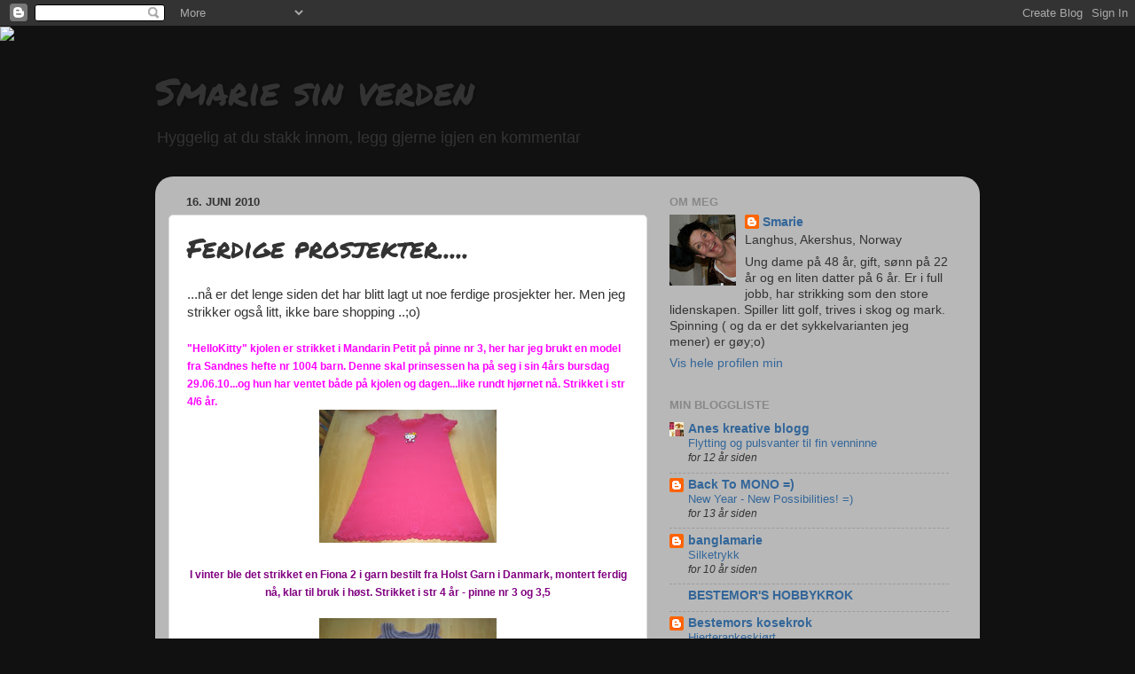

--- FILE ---
content_type: text/html; charset=UTF-8
request_url: https://smariesineaktiviteter.blogspot.com/2010/06/ferdige-prosjekter.html
body_size: 29398
content:
<!DOCTYPE html>
<html class='v2' dir='ltr' lang='no'>
<head>
<link href='https://www.blogger.com/static/v1/widgets/335934321-css_bundle_v2.css' rel='stylesheet' type='text/css'/>
<meta content='width=1100' name='viewport'/>
<meta content='text/html; charset=UTF-8' http-equiv='Content-Type'/>
<meta content='blogger' name='generator'/>
<link href='https://smariesineaktiviteter.blogspot.com/favicon.ico' rel='icon' type='image/x-icon'/>
<link href='http://smariesineaktiviteter.blogspot.com/2010/06/ferdige-prosjekter.html' rel='canonical'/>
<link rel="alternate" type="application/atom+xml" title="Smarie sin verden  - Atom" href="https://smariesineaktiviteter.blogspot.com/feeds/posts/default" />
<link rel="alternate" type="application/rss+xml" title="Smarie sin verden  - RSS" href="https://smariesineaktiviteter.blogspot.com/feeds/posts/default?alt=rss" />
<link rel="service.post" type="application/atom+xml" title="Smarie sin verden  - Atom" href="https://www.blogger.com/feeds/7615334026141565471/posts/default" />

<link rel="alternate" type="application/atom+xml" title="Smarie sin verden  - Atom" href="https://smariesineaktiviteter.blogspot.com/feeds/2886274332708737183/comments/default" />
<!--Can't find substitution for tag [blog.ieCssRetrofitLinks]-->
<link href='https://blogger.googleusercontent.com/img/b/R29vZ2xl/AVvXsEjZS0fVkZjI0Asub24R8-QK8-rBioRvpHTclmced64ukFe7bHeepkRo_8jU16iuqACUeDO-jRVP1joFOg-qwv_7rziRsxej3ACiPDB-scnAOeNwIH9dDGwxGMZB2sEo3xDZpM8mRJCrNnQt/s200/Hello+Kitty+kjole+.jpg' rel='image_src'/>
<meta content='http://smariesineaktiviteter.blogspot.com/2010/06/ferdige-prosjekter.html' property='og:url'/>
<meta content='Ferdige prosjekter.....' property='og:title'/>
<meta content='...nå er det lenge siden det har blitt lagt ut noe ferdige prosjekter her. Men jeg strikker også litt, ikke bare shopping ..;o)   &quot;HelloKitt...' property='og:description'/>
<meta content='https://blogger.googleusercontent.com/img/b/R29vZ2xl/AVvXsEjZS0fVkZjI0Asub24R8-QK8-rBioRvpHTclmced64ukFe7bHeepkRo_8jU16iuqACUeDO-jRVP1joFOg-qwv_7rziRsxej3ACiPDB-scnAOeNwIH9dDGwxGMZB2sEo3xDZpM8mRJCrNnQt/w1200-h630-p-k-no-nu/Hello+Kitty+kjole+.jpg' property='og:image'/>
<title>Smarie sin verden : Ferdige prosjekter.....</title>
<style type='text/css'>@font-face{font-family:'Inconsolata';font-style:normal;font-weight:400;font-stretch:100%;font-display:swap;src:url(//fonts.gstatic.com/s/inconsolata/v37/QldgNThLqRwH-OJ1UHjlKENVzkWGVkL3GZQmAwLYxYWI2qfdm7Lpp4U8WRL2l3WdycuJDETf.woff2)format('woff2');unicode-range:U+0102-0103,U+0110-0111,U+0128-0129,U+0168-0169,U+01A0-01A1,U+01AF-01B0,U+0300-0301,U+0303-0304,U+0308-0309,U+0323,U+0329,U+1EA0-1EF9,U+20AB;}@font-face{font-family:'Inconsolata';font-style:normal;font-weight:400;font-stretch:100%;font-display:swap;src:url(//fonts.gstatic.com/s/inconsolata/v37/QldgNThLqRwH-OJ1UHjlKENVzkWGVkL3GZQmAwLYxYWI2qfdm7Lpp4U8WRP2l3WdycuJDETf.woff2)format('woff2');unicode-range:U+0100-02BA,U+02BD-02C5,U+02C7-02CC,U+02CE-02D7,U+02DD-02FF,U+0304,U+0308,U+0329,U+1D00-1DBF,U+1E00-1E9F,U+1EF2-1EFF,U+2020,U+20A0-20AB,U+20AD-20C0,U+2113,U+2C60-2C7F,U+A720-A7FF;}@font-face{font-family:'Inconsolata';font-style:normal;font-weight:400;font-stretch:100%;font-display:swap;src:url(//fonts.gstatic.com/s/inconsolata/v37/QldgNThLqRwH-OJ1UHjlKENVzkWGVkL3GZQmAwLYxYWI2qfdm7Lpp4U8WR32l3WdycuJDA.woff2)format('woff2');unicode-range:U+0000-00FF,U+0131,U+0152-0153,U+02BB-02BC,U+02C6,U+02DA,U+02DC,U+0304,U+0308,U+0329,U+2000-206F,U+20AC,U+2122,U+2191,U+2193,U+2212,U+2215,U+FEFF,U+FFFD;}@font-face{font-family:'Permanent Marker';font-style:normal;font-weight:400;font-display:swap;src:url(//fonts.gstatic.com/s/permanentmarker/v16/Fh4uPib9Iyv2ucM6pGQMWimMp004La2Cf5b6jlg.woff2)format('woff2');unicode-range:U+0000-00FF,U+0131,U+0152-0153,U+02BB-02BC,U+02C6,U+02DA,U+02DC,U+0304,U+0308,U+0329,U+2000-206F,U+20AC,U+2122,U+2191,U+2193,U+2212,U+2215,U+FEFF,U+FFFD;}</style>
<style id='page-skin-1' type='text/css'><!--
/*-----------------------------------------------
Blogger Template Style
Name:     Picture Window
Designer: Blogger
URL:      www.blogger.com
----------------------------------------------- */
/* Content
----------------------------------------------- */
body {
font: normal normal 15px Arial, Tahoma, Helvetica, FreeSans, sans-serif;
color: #333333;
background: #111111 url(//themes.googleusercontent.com/image?id=1OACCYOE0-eoTRTfsBuX1NMN9nz599ufI1Jh0CggPFA_sK80AGkIr8pLtYRpNUKPmwtEa) repeat-x fixed top center;
}
html body .region-inner {
min-width: 0;
max-width: 100%;
width: auto;
}
.content-outer {
font-size: 90%;
}
a:link {
text-decoration:none;
color: #336699;
}
a:visited {
text-decoration:none;
color: #6699cc;
}
a:hover {
text-decoration:underline;
color: #33aaff;
}
.content-outer {
background: transparent none repeat scroll top left;
-moz-border-radius: 0;
-webkit-border-radius: 0;
-goog-ms-border-radius: 0;
border-radius: 0;
-moz-box-shadow: 0 0 0 rgba(0, 0, 0, .15);
-webkit-box-shadow: 0 0 0 rgba(0, 0, 0, .15);
-goog-ms-box-shadow: 0 0 0 rgba(0, 0, 0, .15);
box-shadow: 0 0 0 rgba(0, 0, 0, .15);
margin: 20px auto;
}
.content-inner {
padding: 0;
}
/* Header
----------------------------------------------- */
.header-outer {
background: transparent none repeat-x scroll top left;
_background-image: none;
color: #333333;
-moz-border-radius: 0;
-webkit-border-radius: 0;
-goog-ms-border-radius: 0;
border-radius: 0;
}
.Header img, .Header #header-inner {
-moz-border-radius: 0;
-webkit-border-radius: 0;
-goog-ms-border-radius: 0;
border-radius: 0;
}
.header-inner .Header .titlewrapper,
.header-inner .Header .descriptionwrapper {
padding-left: 0;
padding-right: 0;
}
.Header h1 {
font: normal normal 42px Permanent Marker;
text-shadow: 1px 1px 3px rgba(0, 0, 0, 0.3);
}
.Header h1 a {
color: #333333;
}
.Header .description {
font-size: 130%;
}
/* Tabs
----------------------------------------------- */
.tabs-inner {
margin: .5em 20px 0;
padding: 0;
}
.tabs-inner .section {
margin: 0;
}
.tabs-inner .widget ul {
padding: 0;
background: transparent none repeat scroll bottom;
-moz-border-radius: 0;
-webkit-border-radius: 0;
-goog-ms-border-radius: 0;
border-radius: 0;
}
.tabs-inner .widget li {
border: none;
}
.tabs-inner .widget li a {
display: inline-block;
padding: .5em 1em;
margin-right: .25em;
color: #ffffff;
font: normal normal 15px Inconsolata;
-moz-border-radius: 10px 10px 0 0;
-webkit-border-top-left-radius: 10px;
-webkit-border-top-right-radius: 10px;
-goog-ms-border-radius: 10px 10px 0 0;
border-radius: 10px 10px 0 0;
background: transparent url(https://resources.blogblog.com/blogblog/data/1kt/transparent/black50.png) repeat scroll top left;
border-right: 1px solid transparent;
}
.tabs-inner .widget li:first-child a {
padding-left: 1.25em;
-moz-border-radius-topleft: 10px;
-moz-border-radius-bottomleft: 0;
-webkit-border-top-left-radius: 10px;
-webkit-border-bottom-left-radius: 0;
-goog-ms-border-top-left-radius: 10px;
-goog-ms-border-bottom-left-radius: 0;
border-top-left-radius: 10px;
border-bottom-left-radius: 0;
}
.tabs-inner .widget li.selected a,
.tabs-inner .widget li a:hover {
position: relative;
z-index: 1;
background: transparent url(https://resources.blogblog.com/blogblog/data/1kt/transparent/white80.png) repeat scroll bottom;
color: #336699;
-moz-box-shadow: 0 0 3px rgba(0, 0, 0, .15);
-webkit-box-shadow: 0 0 3px rgba(0, 0, 0, .15);
-goog-ms-box-shadow: 0 0 3px rgba(0, 0, 0, .15);
box-shadow: 0 0 3px rgba(0, 0, 0, .15);
}
/* Headings
----------------------------------------------- */
h2 {
font: bold normal 13px Arial, Tahoma, Helvetica, FreeSans, sans-serif;
text-transform: uppercase;
color: #888888;
margin: .5em 0;
}
/* Main
----------------------------------------------- */
.main-outer {
background: transparent url(https://resources.blogblog.com/blogblog/data/1kt/transparent/white80.png) repeat scroll top left;
-moz-border-radius: 20px 20px 0 0;
-webkit-border-top-left-radius: 20px;
-webkit-border-top-right-radius: 20px;
-webkit-border-bottom-left-radius: 0;
-webkit-border-bottom-right-radius: 0;
-goog-ms-border-radius: 20px 20px 0 0;
border-radius: 20px 20px 0 0;
-moz-box-shadow: 0 1px 3px rgba(0, 0, 0, .15);
-webkit-box-shadow: 0 1px 3px rgba(0, 0, 0, .15);
-goog-ms-box-shadow: 0 1px 3px rgba(0, 0, 0, .15);
box-shadow: 0 1px 3px rgba(0, 0, 0, .15);
}
.main-inner {
padding: 15px 20px 20px;
}
.main-inner .column-center-inner {
padding: 0 0;
}
.main-inner .column-left-inner {
padding-left: 0;
}
.main-inner .column-right-inner {
padding-right: 0;
}
/* Posts
----------------------------------------------- */
h3.post-title {
margin: 0;
font: normal normal 30px Permanent Marker;
}
.comments h4 {
margin: 1em 0 0;
font: normal normal 30px Permanent Marker;
}
.date-header span {
color: #333333;
}
.post-outer {
background-color: #ffffff;
border: solid 1px #dddddd;
-moz-border-radius: 5px;
-webkit-border-radius: 5px;
border-radius: 5px;
-goog-ms-border-radius: 5px;
padding: 15px 20px;
margin: 0 -20px 20px;
}
.post-body {
line-height: 1.4;
font-size: 110%;
position: relative;
}
.post-header {
margin: 0 0 1.5em;
color: #999999;
line-height: 1.6;
}
.post-footer {
margin: .5em 0 0;
color: #999999;
line-height: 1.6;
}
#blog-pager {
font-size: 140%
}
#comments .comment-author {
padding-top: 1.5em;
border-top: dashed 1px #ccc;
border-top: dashed 1px rgba(128, 128, 128, .5);
background-position: 0 1.5em;
}
#comments .comment-author:first-child {
padding-top: 0;
border-top: none;
}
.avatar-image-container {
margin: .2em 0 0;
}
/* Comments
----------------------------------------------- */
.comments .comments-content .icon.blog-author {
background-repeat: no-repeat;
background-image: url([data-uri]);
}
.comments .comments-content .loadmore a {
border-top: 1px solid #33aaff;
border-bottom: 1px solid #33aaff;
}
.comments .continue {
border-top: 2px solid #33aaff;
}
/* Widgets
----------------------------------------------- */
.widget ul, .widget #ArchiveList ul.flat {
padding: 0;
list-style: none;
}
.widget ul li, .widget #ArchiveList ul.flat li {
border-top: dashed 1px #ccc;
border-top: dashed 1px rgba(128, 128, 128, .5);
}
.widget ul li:first-child, .widget #ArchiveList ul.flat li:first-child {
border-top: none;
}
.widget .post-body ul {
list-style: disc;
}
.widget .post-body ul li {
border: none;
}
/* Footer
----------------------------------------------- */
.footer-outer {
color:#cccccc;
background: transparent url(https://resources.blogblog.com/blogblog/data/1kt/transparent/black50.png) repeat scroll top left;
-moz-border-radius: 0 0 20px 20px;
-webkit-border-top-left-radius: 0;
-webkit-border-top-right-radius: 0;
-webkit-border-bottom-left-radius: 20px;
-webkit-border-bottom-right-radius: 20px;
-goog-ms-border-radius: 0 0 20px 20px;
border-radius: 0 0 20px 20px;
-moz-box-shadow: 0 1px 3px rgba(0, 0, 0, .15);
-webkit-box-shadow: 0 1px 3px rgba(0, 0, 0, .15);
-goog-ms-box-shadow: 0 1px 3px rgba(0, 0, 0, .15);
box-shadow: 0 1px 3px rgba(0, 0, 0, .15);
}
.footer-inner {
padding: 10px 20px 20px;
}
.footer-outer a {
color: #99ccee;
}
.footer-outer a:visited {
color: #77aaee;
}
.footer-outer a:hover {
color: #33aaff;
}
.footer-outer .widget h2 {
color: #aaaaaa;
}
/* Mobile
----------------------------------------------- */
html body.mobile {
height: auto;
}
html body.mobile {
min-height: 480px;
background-size: 100% auto;
}
.mobile .body-fauxcolumn-outer {
background: transparent none repeat scroll top left;
}
html .mobile .mobile-date-outer, html .mobile .blog-pager {
border-bottom: none;
background: transparent url(https://resources.blogblog.com/blogblog/data/1kt/transparent/white80.png) repeat scroll top left;
margin-bottom: 10px;
}
.mobile .date-outer {
background: transparent url(https://resources.blogblog.com/blogblog/data/1kt/transparent/white80.png) repeat scroll top left;
}
.mobile .header-outer, .mobile .main-outer,
.mobile .post-outer, .mobile .footer-outer {
-moz-border-radius: 0;
-webkit-border-radius: 0;
-goog-ms-border-radius: 0;
border-radius: 0;
}
.mobile .content-outer,
.mobile .main-outer,
.mobile .post-outer {
background: inherit;
border: none;
}
.mobile .content-outer {
font-size: 100%;
}
.mobile-link-button {
background-color: #336699;
}
.mobile-link-button a:link, .mobile-link-button a:visited {
color: #ffffff;
}
.mobile-index-contents {
color: #333333;
}
.mobile .tabs-inner .PageList .widget-content {
background: transparent url(https://resources.blogblog.com/blogblog/data/1kt/transparent/white80.png) repeat scroll bottom;
color: #336699;
}
.mobile .tabs-inner .PageList .widget-content .pagelist-arrow {
border-left: 1px solid transparent;
}

--></style>
<style id='template-skin-1' type='text/css'><!--
body {
min-width: 930px;
}
.content-outer, .content-fauxcolumn-outer, .region-inner {
min-width: 930px;
max-width: 930px;
_width: 930px;
}
.main-inner .columns {
padding-left: 0px;
padding-right: 360px;
}
.main-inner .fauxcolumn-center-outer {
left: 0px;
right: 360px;
/* IE6 does not respect left and right together */
_width: expression(this.parentNode.offsetWidth -
parseInt("0px") -
parseInt("360px") + 'px');
}
.main-inner .fauxcolumn-left-outer {
width: 0px;
}
.main-inner .fauxcolumn-right-outer {
width: 360px;
}
.main-inner .column-left-outer {
width: 0px;
right: 100%;
margin-left: -0px;
}
.main-inner .column-right-outer {
width: 360px;
margin-right: -360px;
}
#layout {
min-width: 0;
}
#layout .content-outer {
min-width: 0;
width: 800px;
}
#layout .region-inner {
min-width: 0;
width: auto;
}
body#layout div.add_widget {
padding: 8px;
}
body#layout div.add_widget a {
margin-left: 32px;
}
--></style>
<style>
    body {background-image:url(\/\/themes.googleusercontent.com\/image?id=1OACCYOE0-eoTRTfsBuX1NMN9nz599ufI1Jh0CggPFA_sK80AGkIr8pLtYRpNUKPmwtEa);}
    
@media (max-width: 200px) { body {background-image:url(\/\/themes.googleusercontent.com\/image?id=1OACCYOE0-eoTRTfsBuX1NMN9nz599ufI1Jh0CggPFA_sK80AGkIr8pLtYRpNUKPmwtEa&options=w200);}}
@media (max-width: 400px) and (min-width: 201px) { body {background-image:url(\/\/themes.googleusercontent.com\/image?id=1OACCYOE0-eoTRTfsBuX1NMN9nz599ufI1Jh0CggPFA_sK80AGkIr8pLtYRpNUKPmwtEa&options=w400);}}
@media (max-width: 800px) and (min-width: 401px) { body {background-image:url(\/\/themes.googleusercontent.com\/image?id=1OACCYOE0-eoTRTfsBuX1NMN9nz599ufI1Jh0CggPFA_sK80AGkIr8pLtYRpNUKPmwtEa&options=w800);}}
@media (max-width: 1200px) and (min-width: 801px) { body {background-image:url(\/\/themes.googleusercontent.com\/image?id=1OACCYOE0-eoTRTfsBuX1NMN9nz599ufI1Jh0CggPFA_sK80AGkIr8pLtYRpNUKPmwtEa&options=w1200);}}
/* Last tag covers anything over one higher than the previous max-size cap. */
@media (min-width: 1201px) { body {background-image:url(\/\/themes.googleusercontent.com\/image?id=1OACCYOE0-eoTRTfsBuX1NMN9nz599ufI1Jh0CggPFA_sK80AGkIr8pLtYRpNUKPmwtEa&options=w1600);}}
  </style>
<link href='https://www.blogger.com/dyn-css/authorization.css?targetBlogID=7615334026141565471&amp;zx=78f8371e-b7f0-4bbb-9f98-6ee484e70112' media='none' onload='if(media!=&#39;all&#39;)media=&#39;all&#39;' rel='stylesheet'/><noscript><link href='https://www.blogger.com/dyn-css/authorization.css?targetBlogID=7615334026141565471&amp;zx=78f8371e-b7f0-4bbb-9f98-6ee484e70112' rel='stylesheet'/></noscript>
<meta name='google-adsense-platform-account' content='ca-host-pub-1556223355139109'/>
<meta name='google-adsense-platform-domain' content='blogspot.com'/>

</head>
<body class='loading variant-open'>
<div class='navbar section' id='navbar' name='Navbar'><div class='widget Navbar' data-version='1' id='Navbar1'><script type="text/javascript">
    function setAttributeOnload(object, attribute, val) {
      if(window.addEventListener) {
        window.addEventListener('load',
          function(){ object[attribute] = val; }, false);
      } else {
        window.attachEvent('onload', function(){ object[attribute] = val; });
      }
    }
  </script>
<div id="navbar-iframe-container"></div>
<script type="text/javascript" src="https://apis.google.com/js/platform.js"></script>
<script type="text/javascript">
      gapi.load("gapi.iframes:gapi.iframes.style.bubble", function() {
        if (gapi.iframes && gapi.iframes.getContext) {
          gapi.iframes.getContext().openChild({
              url: 'https://www.blogger.com/navbar/7615334026141565471?po\x3d2886274332708737183\x26origin\x3dhttps://smariesineaktiviteter.blogspot.com',
              where: document.getElementById("navbar-iframe-container"),
              id: "navbar-iframe"
          });
        }
      });
    </script><script type="text/javascript">
(function() {
var script = document.createElement('script');
script.type = 'text/javascript';
script.src = '//pagead2.googlesyndication.com/pagead/js/google_top_exp.js';
var head = document.getElementsByTagName('head')[0];
if (head) {
head.appendChild(script);
}})();
</script>
</div></div>
<div class='body-fauxcolumns'>
<div class='fauxcolumn-outer body-fauxcolumn-outer'>
<div class='cap-top'>
<div class='cap-left'></div>
<div class='cap-right'></div>
</div>
<div class='fauxborder-left'>
<div class='fauxborder-right'></div>
<div class='fauxcolumn-inner'>
</div>
</div>
<div class='cap-bottom'>
<div class='cap-left'></div>
<div class='cap-right'></div>
</div>
</div>
</div>
<div class='content'>
<div class='content-fauxcolumns'>
<div class='fauxcolumn-outer content-fauxcolumn-outer'>
<div class='cap-top'>
<div class='cap-left'></div>
<div class='cap-right'></div>
</div>
<div class='fauxborder-left'>
<div class='fauxborder-right'></div>
<div class='fauxcolumn-inner'>
</div>
</div>
<div class='cap-bottom'>
<div class='cap-left'></div>
<div class='cap-right'></div>
</div>
</div>
</div>
<div class='content-outer'>
<div class='content-cap-top cap-top'>
<div class='cap-left'></div>
<div class='cap-right'></div>
</div>
<div class='fauxborder-left content-fauxborder-left'>
<div class='fauxborder-right content-fauxborder-right'></div>
<div class='content-inner'>
<header>
<div class='header-outer'>
<div class='header-cap-top cap-top'>
<div class='cap-left'></div>
<div class='cap-right'></div>
</div>
<div class='fauxborder-left header-fauxborder-left'>
<div class='fauxborder-right header-fauxborder-right'></div>
<div class='region-inner header-inner'>
<div class='header section' id='header' name='Overskrift'><div class='widget Header' data-version='1' id='Header1'>
<div id='header-inner'>
<div class='titlewrapper'>
<h1 class='title'>
<a href='https://smariesineaktiviteter.blogspot.com/'>
Smarie sin verden 
</a>
</h1>
</div>
<div class='descriptionwrapper'>
<p class='description'><span>Hyggelig at du stakk innom, legg gjerne igjen en kommentar</span></p>
</div>
</div>
</div></div>
</div>
</div>
<div class='header-cap-bottom cap-bottom'>
<div class='cap-left'></div>
<div class='cap-right'></div>
</div>
</div>
</header>
<div class='tabs-outer'>
<div class='tabs-cap-top cap-top'>
<div class='cap-left'></div>
<div class='cap-right'></div>
</div>
<div class='fauxborder-left tabs-fauxborder-left'>
<div class='fauxborder-right tabs-fauxborder-right'></div>
<div class='region-inner tabs-inner'>
<div class='tabs no-items section' id='crosscol' name='Krysskolonne'></div>
<div class='tabs no-items section' id='crosscol-overflow' name='Cross-Column 2'></div>
</div>
</div>
<div class='tabs-cap-bottom cap-bottom'>
<div class='cap-left'></div>
<div class='cap-right'></div>
</div>
</div>
<div class='main-outer'>
<div class='main-cap-top cap-top'>
<div class='cap-left'></div>
<div class='cap-right'></div>
</div>
<div class='fauxborder-left main-fauxborder-left'>
<div class='fauxborder-right main-fauxborder-right'></div>
<div class='region-inner main-inner'>
<div class='columns fauxcolumns'>
<div class='fauxcolumn-outer fauxcolumn-center-outer'>
<div class='cap-top'>
<div class='cap-left'></div>
<div class='cap-right'></div>
</div>
<div class='fauxborder-left'>
<div class='fauxborder-right'></div>
<div class='fauxcolumn-inner'>
</div>
</div>
<div class='cap-bottom'>
<div class='cap-left'></div>
<div class='cap-right'></div>
</div>
</div>
<div class='fauxcolumn-outer fauxcolumn-left-outer'>
<div class='cap-top'>
<div class='cap-left'></div>
<div class='cap-right'></div>
</div>
<div class='fauxborder-left'>
<div class='fauxborder-right'></div>
<div class='fauxcolumn-inner'>
</div>
</div>
<div class='cap-bottom'>
<div class='cap-left'></div>
<div class='cap-right'></div>
</div>
</div>
<div class='fauxcolumn-outer fauxcolumn-right-outer'>
<div class='cap-top'>
<div class='cap-left'></div>
<div class='cap-right'></div>
</div>
<div class='fauxborder-left'>
<div class='fauxborder-right'></div>
<div class='fauxcolumn-inner'>
</div>
</div>
<div class='cap-bottom'>
<div class='cap-left'></div>
<div class='cap-right'></div>
</div>
</div>
<!-- corrects IE6 width calculation -->
<div class='columns-inner'>
<div class='column-center-outer'>
<div class='column-center-inner'>
<div class='main section' id='main' name='Hoveddel'><div class='widget Blog' data-version='1' id='Blog1'>
<div class='blog-posts hfeed'>

          <div class="date-outer">
        
<h2 class='date-header'><span>16. juni 2010</span></h2>

          <div class="date-posts">
        
<div class='post-outer'>
<div class='post hentry uncustomized-post-template' itemprop='blogPost' itemscope='itemscope' itemtype='http://schema.org/BlogPosting'>
<meta content='https://blogger.googleusercontent.com/img/b/R29vZ2xl/AVvXsEjZS0fVkZjI0Asub24R8-QK8-rBioRvpHTclmced64ukFe7bHeepkRo_8jU16iuqACUeDO-jRVP1joFOg-qwv_7rziRsxej3ACiPDB-scnAOeNwIH9dDGwxGMZB2sEo3xDZpM8mRJCrNnQt/s200/Hello+Kitty+kjole+.jpg' itemprop='image_url'/>
<meta content='7615334026141565471' itemprop='blogId'/>
<meta content='2886274332708737183' itemprop='postId'/>
<a name='2886274332708737183'></a>
<h3 class='post-title entry-title' itemprop='name'>
Ferdige prosjekter.....
</h3>
<div class='post-header'>
<div class='post-header-line-1'></div>
</div>
<div class='post-body entry-content' id='post-body-2886274332708737183' itemprop='description articleBody'>
...nå er det lenge siden det har blitt lagt ut noe ferdige prosjekter her. Men jeg strikker også litt, ikke bare shopping ..;o) <br />
<br />
<span class="Apple-style-span" style="font-family: Verdana, Arial, Helvetica, sans-serif; font-size: 12px; line-height: 18px;"><b><span class="Apple-style-span" style="color: magenta;">"HelloKitty" kjolen er strikket i Mandarin Petit på pinne nr 3, her har jeg brukt en model fra Sandnes hefte nr 1004 barn. Denne skal prinsessen ha på seg i sin 4års bursdag 29.06.10...og hun har ventet både på kjolen og dagen...like rundt hjørnet nå. Strikket i str 4/6 år.&nbsp;</span></b></span><br />
<div class="separator" style="clear: both; text-align: center;"><a href="https://blogger.googleusercontent.com/img/b/R29vZ2xl/AVvXsEjZS0fVkZjI0Asub24R8-QK8-rBioRvpHTclmced64ukFe7bHeepkRo_8jU16iuqACUeDO-jRVP1joFOg-qwv_7rziRsxej3ACiPDB-scnAOeNwIH9dDGwxGMZB2sEo3xDZpM8mRJCrNnQt/s1600/Hello+Kitty+kjole+.jpg" imageanchor="1" style="margin-left: 1em; margin-right: 1em;"><img border="0" height="150" src="https://blogger.googleusercontent.com/img/b/R29vZ2xl/AVvXsEjZS0fVkZjI0Asub24R8-QK8-rBioRvpHTclmced64ukFe7bHeepkRo_8jU16iuqACUeDO-jRVP1joFOg-qwv_7rziRsxej3ACiPDB-scnAOeNwIH9dDGwxGMZB2sEo3xDZpM8mRJCrNnQt/s200/Hello+Kitty+kjole+.jpg" width="200" /></a></div><div class="separator" style="clear: both; text-align: center;"><br />
</div><div class="separator" style="clear: both; text-align: center;"><span class="Apple-style-span" style="font-family: Verdana, Arial, Helvetica, sans-serif; font-size: 12px; line-height: 18px;"><b><span class="Apple-style-span" style="color: purple;">I vinter ble det strikket en Fiona 2 i garn bestilt fra Holst Garn i Danmark, montert ferdig nå, klar til bruk i høst. Strikket i str 4 år - pinne nr 3 og 3,5</span></b></span></div><div class="separator" style="clear: both; text-align: center;"><span class="Apple-style-span" style="font-family: Verdana, Arial, Helvetica, sans-serif; font-size: small;"><span class="Apple-style-span" style="font-size: 12px; line-height: 18px;"><br />
</span></span><a href="https://blogger.googleusercontent.com/img/b/R29vZ2xl/AVvXsEgJidB84v3rUE49b_cg4BK0B6317VI7dAD4MXSJkq9MUptchNE-bbTwrtkDKlojiI1XMIu08IVOhTTA0vpCLHdfu0Z9KS97sNV_vxMjYCgqm3HmuJm0ardWOWo00tT3ddNL0OFNz9kwBLRx/s1600/Fiona+2.jpg" imageanchor="1" style="margin-left: 1em; margin-right: 1em;"><img border="0" height="150" src="https://blogger.googleusercontent.com/img/b/R29vZ2xl/AVvXsEgJidB84v3rUE49b_cg4BK0B6317VI7dAD4MXSJkq9MUptchNE-bbTwrtkDKlojiI1XMIu08IVOhTTA0vpCLHdfu0Z9KS97sNV_vxMjYCgqm3HmuJm0ardWOWo00tT3ddNL0OFNz9kwBLRx/s200/Fiona+2.jpg" width="200" /></a></div><div class="separator" style="clear: both; text-align: center;"><br />
</div><div class="separator" style="clear: both; text-align: center;"><span class="Apple-style-span" style="font-family: Verdana, Arial, Helvetica, sans-serif; font-size: 12px; line-height: 18px;"><b><span class="Apple-style-span" style="color: #a64d79;">Og i pinsen begynte jeg på Tøsevest , bestil fra Holst garn i Danmark, strikket med dobbel tråd Holst garn, ble noe stor, så den får ligge i skapet til den passer. Strikket i str 5 år, pinne nr 4,5 og den er god i str, men prinsessen vokser nok inn i den etterhvert.&nbsp;</span></b></span></div><div class="separator" style="clear: both; text-align: center;"><span class="Apple-style-span" style="font-family: Verdana, Arial, Helvetica, sans-serif; font-size: small;"><span class="Apple-style-span" style="font-size: 12px; line-height: 18px;"><br />
</span></span><a href="https://blogger.googleusercontent.com/img/b/R29vZ2xl/AVvXsEh4Z55jrOgN5JvGqGltk5szDPHKZ5YPbqxACt59ppJj5WYGsyt5uD00poNN_YLsN665RKsVovAF83bi4RmxksSs19k_2XjAYxjpuEHntpgTuYVnTYQYRdE7lp0DDqlYDQ_SCBB5sTrdD52G/s1600/T%C3%B8sevest.jpg" imageanchor="1" style="margin-left: 1em; margin-right: 1em;"><img border="0" src="https://blogger.googleusercontent.com/img/b/R29vZ2xl/AVvXsEh4Z55jrOgN5JvGqGltk5szDPHKZ5YPbqxACt59ppJj5WYGsyt5uD00poNN_YLsN665RKsVovAF83bi4RmxksSs19k_2XjAYxjpuEHntpgTuYVnTYQYRdE7lp0DDqlYDQ_SCBB5sTrdD52G/s320/T%C3%B8sevest.jpg" /></a></div><span class="Apple-style-span" style="font-family: Verdana, Arial, Helvetica, sans-serif; font-size: small;"><span class="Apple-style-span" style="font-size: 12px; line-height: 18px;"><br />
</span></span>
<div style='clear: both;'></div>
</div>
<div class='post-footer'>
<div class='post-footer-line post-footer-line-1'>
<span class='post-author vcard'>
Lagt inn av
<span class='fn' itemprop='author' itemscope='itemscope' itemtype='http://schema.org/Person'>
<meta content='https://www.blogger.com/profile/06702279829701025106' itemprop='url'/>
<a class='g-profile' href='https://www.blogger.com/profile/06702279829701025106' rel='author' title='author profile'>
<span itemprop='name'>Smarie</span>
</a>
</span>
</span>
<span class='post-timestamp'>
kl.
<meta content='http://smariesineaktiviteter.blogspot.com/2010/06/ferdige-prosjekter.html' itemprop='url'/>
<a class='timestamp-link' href='https://smariesineaktiviteter.blogspot.com/2010/06/ferdige-prosjekter.html' rel='bookmark' title='permanent link'><abbr class='published' itemprop='datePublished' title='2010-06-16T22:19:00+02:00'>22:19:00</abbr></a>
</span>
<span class='post-comment-link'>
</span>
<span class='post-icons'>
<span class='item-control blog-admin pid-288990059'>
<a href='https://www.blogger.com/post-edit.g?blogID=7615334026141565471&postID=2886274332708737183&from=pencil' title='Rediger innlegg'>
<img alt='' class='icon-action' height='18' src='https://resources.blogblog.com/img/icon18_edit_allbkg.gif' width='18'/>
</a>
</span>
</span>
<div class='post-share-buttons goog-inline-block'>
<a class='goog-inline-block share-button sb-email' href='https://www.blogger.com/share-post.g?blogID=7615334026141565471&postID=2886274332708737183&target=email' target='_blank' title='Send dette via e-post'><span class='share-button-link-text'>Send dette via e-post</span></a><a class='goog-inline-block share-button sb-blog' href='https://www.blogger.com/share-post.g?blogID=7615334026141565471&postID=2886274332708737183&target=blog' onclick='window.open(this.href, "_blank", "height=270,width=475"); return false;' target='_blank' title='Blogg dette!'><span class='share-button-link-text'>Blogg dette!</span></a><a class='goog-inline-block share-button sb-twitter' href='https://www.blogger.com/share-post.g?blogID=7615334026141565471&postID=2886274332708737183&target=twitter' target='_blank' title='Del på X'><span class='share-button-link-text'>Del på X</span></a><a class='goog-inline-block share-button sb-facebook' href='https://www.blogger.com/share-post.g?blogID=7615334026141565471&postID=2886274332708737183&target=facebook' onclick='window.open(this.href, "_blank", "height=430,width=640"); return false;' target='_blank' title='Del på Facebook'><span class='share-button-link-text'>Del på Facebook</span></a><a class='goog-inline-block share-button sb-pinterest' href='https://www.blogger.com/share-post.g?blogID=7615334026141565471&postID=2886274332708737183&target=pinterest' target='_blank' title='Del på Pinterest'><span class='share-button-link-text'>Del på Pinterest</span></a>
</div>
</div>
<div class='post-footer-line post-footer-line-2'>
<span class='post-labels'>
</span>
</div>
<div class='post-footer-line post-footer-line-3'>
<span class='post-location'>
</span>
</div>
</div>
</div>
<div class='comments' id='comments'>
<a name='comments'></a>
<h4>10 kommentarer:</h4>
<div class='comments-content'>
<script async='async' src='' type='text/javascript'></script>
<script type='text/javascript'>
    (function() {
      var items = null;
      var msgs = null;
      var config = {};

// <![CDATA[
      var cursor = null;
      if (items && items.length > 0) {
        cursor = parseInt(items[items.length - 1].timestamp) + 1;
      }

      var bodyFromEntry = function(entry) {
        var text = (entry &&
                    ((entry.content && entry.content.$t) ||
                     (entry.summary && entry.summary.$t))) ||
            '';
        if (entry && entry.gd$extendedProperty) {
          for (var k in entry.gd$extendedProperty) {
            if (entry.gd$extendedProperty[k].name == 'blogger.contentRemoved') {
              return '<span class="deleted-comment">' + text + '</span>';
            }
          }
        }
        return text;
      }

      var parse = function(data) {
        cursor = null;
        var comments = [];
        if (data && data.feed && data.feed.entry) {
          for (var i = 0, entry; entry = data.feed.entry[i]; i++) {
            var comment = {};
            // comment ID, parsed out of the original id format
            var id = /blog-(\d+).post-(\d+)/.exec(entry.id.$t);
            comment.id = id ? id[2] : null;
            comment.body = bodyFromEntry(entry);
            comment.timestamp = Date.parse(entry.published.$t) + '';
            if (entry.author && entry.author.constructor === Array) {
              var auth = entry.author[0];
              if (auth) {
                comment.author = {
                  name: (auth.name ? auth.name.$t : undefined),
                  profileUrl: (auth.uri ? auth.uri.$t : undefined),
                  avatarUrl: (auth.gd$image ? auth.gd$image.src : undefined)
                };
              }
            }
            if (entry.link) {
              if (entry.link[2]) {
                comment.link = comment.permalink = entry.link[2].href;
              }
              if (entry.link[3]) {
                var pid = /.*comments\/default\/(\d+)\?.*/.exec(entry.link[3].href);
                if (pid && pid[1]) {
                  comment.parentId = pid[1];
                }
              }
            }
            comment.deleteclass = 'item-control blog-admin';
            if (entry.gd$extendedProperty) {
              for (var k in entry.gd$extendedProperty) {
                if (entry.gd$extendedProperty[k].name == 'blogger.itemClass') {
                  comment.deleteclass += ' ' + entry.gd$extendedProperty[k].value;
                } else if (entry.gd$extendedProperty[k].name == 'blogger.displayTime') {
                  comment.displayTime = entry.gd$extendedProperty[k].value;
                }
              }
            }
            comments.push(comment);
          }
        }
        return comments;
      };

      var paginator = function(callback) {
        if (hasMore()) {
          var url = config.feed + '?alt=json&v=2&orderby=published&reverse=false&max-results=50';
          if (cursor) {
            url += '&published-min=' + new Date(cursor).toISOString();
          }
          window.bloggercomments = function(data) {
            var parsed = parse(data);
            cursor = parsed.length < 50 ? null
                : parseInt(parsed[parsed.length - 1].timestamp) + 1
            callback(parsed);
            window.bloggercomments = null;
          }
          url += '&callback=bloggercomments';
          var script = document.createElement('script');
          script.type = 'text/javascript';
          script.src = url;
          document.getElementsByTagName('head')[0].appendChild(script);
        }
      };
      var hasMore = function() {
        return !!cursor;
      };
      var getMeta = function(key, comment) {
        if ('iswriter' == key) {
          var matches = !!comment.author
              && comment.author.name == config.authorName
              && comment.author.profileUrl == config.authorUrl;
          return matches ? 'true' : '';
        } else if ('deletelink' == key) {
          return config.baseUri + '/comment/delete/'
               + config.blogId + '/' + comment.id;
        } else if ('deleteclass' == key) {
          return comment.deleteclass;
        }
        return '';
      };

      var replybox = null;
      var replyUrlParts = null;
      var replyParent = undefined;

      var onReply = function(commentId, domId) {
        if (replybox == null) {
          // lazily cache replybox, and adjust to suit this style:
          replybox = document.getElementById('comment-editor');
          if (replybox != null) {
            replybox.height = '250px';
            replybox.style.display = 'block';
            replyUrlParts = replybox.src.split('#');
          }
        }
        if (replybox && (commentId !== replyParent)) {
          replybox.src = '';
          document.getElementById(domId).insertBefore(replybox, null);
          replybox.src = replyUrlParts[0]
              + (commentId ? '&parentID=' + commentId : '')
              + '#' + replyUrlParts[1];
          replyParent = commentId;
        }
      };

      var hash = (window.location.hash || '#').substring(1);
      var startThread, targetComment;
      if (/^comment-form_/.test(hash)) {
        startThread = hash.substring('comment-form_'.length);
      } else if (/^c[0-9]+$/.test(hash)) {
        targetComment = hash.substring(1);
      }

      // Configure commenting API:
      var configJso = {
        'maxDepth': config.maxThreadDepth
      };
      var provider = {
        'id': config.postId,
        'data': items,
        'loadNext': paginator,
        'hasMore': hasMore,
        'getMeta': getMeta,
        'onReply': onReply,
        'rendered': true,
        'initComment': targetComment,
        'initReplyThread': startThread,
        'config': configJso,
        'messages': msgs
      };

      var render = function() {
        if (window.goog && window.goog.comments) {
          var holder = document.getElementById('comment-holder');
          window.goog.comments.render(holder, provider);
        }
      };

      // render now, or queue to render when library loads:
      if (window.goog && window.goog.comments) {
        render();
      } else {
        window.goog = window.goog || {};
        window.goog.comments = window.goog.comments || {};
        window.goog.comments.loadQueue = window.goog.comments.loadQueue || [];
        window.goog.comments.loadQueue.push(render);
      }
    })();
// ]]>
  </script>
<div id='comment-holder'>
<div class="comment-thread toplevel-thread"><ol id="top-ra"><li class="comment" id="c5486366190713099107"><div class="avatar-image-container"><img src="//blogger.googleusercontent.com/img/b/R29vZ2xl/AVvXsEgvSeIiVRSxV_a1YhuFmASQWjMs4Jyt83SBr3r90eFSlRWeiVXpehruCGe_F0x0P31grpj9rVRAMPOdsuTzg3zAhQ4yg_PLxoLLRyxU0r5oMFmqW3oe2jwD4KIzGJoycuE/s45-c/11278998%40N02_m.jpg" alt=""/></div><div class="comment-block"><div class="comment-header"><cite class="user"><a href="https://www.blogger.com/profile/03380571373155198095" rel="nofollow">LivM</a></cite><span class="icon user "></span><span class="datetime secondary-text"><a rel="nofollow" href="https://smariesineaktiviteter.blogspot.com/2010/06/ferdige-prosjekter.html?showComment=1276721762371#c5486366190713099107">16. juni 2010 kl. 22:56</a></span></div><p class="comment-content">Flotte ting du har strikket!</p><span class="comment-actions secondary-text"><a class="comment-reply" target="_self" data-comment-id="5486366190713099107">Svar</a><span class="item-control blog-admin blog-admin pid-1844463848"><a target="_self" href="https://www.blogger.com/comment/delete/7615334026141565471/5486366190713099107">Slett</a></span></span></div><div class="comment-replies"><div id="c5486366190713099107-rt" class="comment-thread inline-thread hidden"><span class="thread-toggle thread-expanded"><span class="thread-arrow"></span><span class="thread-count"><a target="_self">Svar</a></span></span><ol id="c5486366190713099107-ra" class="thread-chrome thread-expanded"><div></div><div id="c5486366190713099107-continue" class="continue"><a class="comment-reply" target="_self" data-comment-id="5486366190713099107">Svar</a></div></ol></div></div><div class="comment-replybox-single" id="c5486366190713099107-ce"></div></li><li class="comment" id="c4922917280564894615"><div class="avatar-image-container"><img src="//blogger.googleusercontent.com/img/b/R29vZ2xl/AVvXsEj0Y3LlwCR2WhRcLXEiIM30CNTZQYqy5gh78zDbcCi2fCubsUUO_UWEsHOWVDqvkEevRO_kRlN5fb84GTT2dZXl5Q6xVQH59GDvi3JJTAkcCydhGd02Rxs4gBuoIVWmkCk/s45-c/*" alt=""/></div><div class="comment-block"><div class="comment-header"><cite class="user"><a href="https://www.blogger.com/profile/12786738485742375845" rel="nofollow">elin65</a></cite><span class="icon user "></span><span class="datetime secondary-text"><a rel="nofollow" href="https://smariesineaktiviteter.blogspot.com/2010/06/ferdige-prosjekter.html?showComment=1276725436555#c4922917280564894615">16. juni 2010 kl. 23:57</a></span></div><p class="comment-content">Du har jammen vært flink til å få gjort ferdig arbeidene dine. Kjempefine. Jeg har bare gutter å strikke til, og får litt abstinens på å strikke kjoler og tunikaer når jeg ser så mye fint her inne.</p><span class="comment-actions secondary-text"><a class="comment-reply" target="_self" data-comment-id="4922917280564894615">Svar</a><span class="item-control blog-admin blog-admin pid-220635256"><a target="_self" href="https://www.blogger.com/comment/delete/7615334026141565471/4922917280564894615">Slett</a></span></span></div><div class="comment-replies"><div id="c4922917280564894615-rt" class="comment-thread inline-thread hidden"><span class="thread-toggle thread-expanded"><span class="thread-arrow"></span><span class="thread-count"><a target="_self">Svar</a></span></span><ol id="c4922917280564894615-ra" class="thread-chrome thread-expanded"><div></div><div id="c4922917280564894615-continue" class="continue"><a class="comment-reply" target="_self" data-comment-id="4922917280564894615">Svar</a></div></ol></div></div><div class="comment-replybox-single" id="c4922917280564894615-ce"></div></li><li class="comment" id="c1765792764551835971"><div class="avatar-image-container"><img src="//blogger.googleusercontent.com/img/b/R29vZ2xl/AVvXsEgiVBuG1bbZ0v0Y1SRRqzIyxX4EFHPqILqMr6n3Dw7FXYsLazx95US6cjBSI_zthl5cc7L48HW6W2Qx2wusL0dmOlNpDWPlcB6vlGbjLEKjyCBhiKctWFojBn_cBKlzmA/s45-c/bunadtorunn.jpg" alt=""/></div><div class="comment-block"><div class="comment-header"><cite class="user"><a href="https://www.blogger.com/profile/17207431302625394561" rel="nofollow">Torunn Skjærstad Moen</a></cite><span class="icon user "></span><span class="datetime secondary-text"><a rel="nofollow" href="https://smariesineaktiviteter.blogspot.com/2010/06/ferdige-prosjekter.html?showComment=1276752156799#c1765792764551835971">17. juni 2010 kl. 07:22</a></span></div><p class="comment-content">Tusen takk for hilsen i bloggen min. Mye fint du lager. Jeg ønsker deg en god dag. Hilsen fra Torunn</p><span class="comment-actions secondary-text"><a class="comment-reply" target="_self" data-comment-id="1765792764551835971">Svar</a><span class="item-control blog-admin blog-admin pid-697837125"><a target="_self" href="https://www.blogger.com/comment/delete/7615334026141565471/1765792764551835971">Slett</a></span></span></div><div class="comment-replies"><div id="c1765792764551835971-rt" class="comment-thread inline-thread hidden"><span class="thread-toggle thread-expanded"><span class="thread-arrow"></span><span class="thread-count"><a target="_self">Svar</a></span></span><ol id="c1765792764551835971-ra" class="thread-chrome thread-expanded"><div></div><div id="c1765792764551835971-continue" class="continue"><a class="comment-reply" target="_self" data-comment-id="1765792764551835971">Svar</a></div></ol></div></div><div class="comment-replybox-single" id="c1765792764551835971-ce"></div></li><li class="comment" id="c1331734956815862311"><div class="avatar-image-container"><img src="//blogger.googleusercontent.com/img/b/R29vZ2xl/AVvXsEjuHeXeHCLHm4OSO_wkQi8jLdiFSGzDPYqRH7V-VTzRFLQJOfnyCLxJA80tqpFrcuwV6lM6-grsvkjgpcKf4tYmE4Wp2jHl60C8lXRcQhcph-htgoFe9lvl0h90s-tAeQ/s45-c/what-is-lemon-zest-1.jpg" alt=""/></div><div class="comment-block"><div class="comment-header"><cite class="user"><a href="https://www.blogger.com/profile/01245132381021659287" rel="nofollow">Citronmoster</a></cite><span class="icon user "></span><span class="datetime secondary-text"><a rel="nofollow" href="https://smariesineaktiviteter.blogspot.com/2010/06/ferdige-prosjekter.html?showComment=1276783742784#c1331734956815862311">17. juni 2010 kl. 16:09</a></span></div><p class="comment-content">Hvor har du været flittig. Rigtig fine kjoler og en sød vest. :-)</p><span class="comment-actions secondary-text"><a class="comment-reply" target="_self" data-comment-id="1331734956815862311">Svar</a><span class="item-control blog-admin blog-admin pid-864889949"><a target="_self" href="https://www.blogger.com/comment/delete/7615334026141565471/1331734956815862311">Slett</a></span></span></div><div class="comment-replies"><div id="c1331734956815862311-rt" class="comment-thread inline-thread hidden"><span class="thread-toggle thread-expanded"><span class="thread-arrow"></span><span class="thread-count"><a target="_self">Svar</a></span></span><ol id="c1331734956815862311-ra" class="thread-chrome thread-expanded"><div></div><div id="c1331734956815862311-continue" class="continue"><a class="comment-reply" target="_self" data-comment-id="1331734956815862311">Svar</a></div></ol></div></div><div class="comment-replybox-single" id="c1331734956815862311-ce"></div></li><li class="comment" id="c7836348370149475274"><div class="avatar-image-container"><img src="//blogger.googleusercontent.com/img/b/R29vZ2xl/AVvXsEhPEeMhdD0op9GF1xcqCL8oYHt4x2VI7mjsFtX_7dCl6JQX0yTAy_bBEA1FmgcVzgz8RIOMFBU8PC1gwUdHfzkWRfo09Hnc71wwSKFOM76_m9y0VsoHuBF9sFRaAOz9WA/s45-c/siv.jpg" alt=""/></div><div class="comment-block"><div class="comment-header"><cite class="user"><a href="https://www.blogger.com/profile/08614663731573722724" rel="nofollow">Snertne sneller og små nøster</a></cite><span class="icon user "></span><span class="datetime secondary-text"><a rel="nofollow" href="https://smariesineaktiviteter.blogspot.com/2010/06/ferdige-prosjekter.html?showComment=1276804477562#c7836348370149475274">17. juni 2010 kl. 21:54</a></span></div><p class="comment-content">Oj! Her har du vært flittig :-) Regner med at prinsessa di er midt i den mest intense Hello Kitty alderen ;-) Artig å ha noen små å strikke til da :-D Det blir vel stas å endelig få bruke den på bursdagen sin :-)<br><br>Ha en god kveld og klem fra Siv</p><span class="comment-actions secondary-text"><a class="comment-reply" target="_self" data-comment-id="7836348370149475274">Svar</a><span class="item-control blog-admin blog-admin pid-926301470"><a target="_self" href="https://www.blogger.com/comment/delete/7615334026141565471/7836348370149475274">Slett</a></span></span></div><div class="comment-replies"><div id="c7836348370149475274-rt" class="comment-thread inline-thread hidden"><span class="thread-toggle thread-expanded"><span class="thread-arrow"></span><span class="thread-count"><a target="_self">Svar</a></span></span><ol id="c7836348370149475274-ra" class="thread-chrome thread-expanded"><div></div><div id="c7836348370149475274-continue" class="continue"><a class="comment-reply" target="_self" data-comment-id="7836348370149475274">Svar</a></div></ol></div></div><div class="comment-replybox-single" id="c7836348370149475274-ce"></div></li><li class="comment" id="c3286379035492630203"><div class="avatar-image-container"><img src="//resources.blogblog.com/img/blank.gif" alt=""/></div><div class="comment-block"><div class="comment-header"><cite class="user"><a href="http://sagasverden.sprayblogg.no" rel="nofollow">Saga</a></cite><span class="icon user "></span><span class="datetime secondary-text"><a rel="nofollow" href="https://smariesineaktiviteter.blogspot.com/2010/06/ferdige-prosjekter.html?showComment=1276808478715#c3286379035492630203">17. juni 2010 kl. 23:01</a></span></div><p class="comment-content">Ja godt å få noe ferdig også, jeg selv har flere prosjekter gående og må ta meg selv i nakken for å bli ferdig med dem før jeg starter på noe nytt. :)</p><span class="comment-actions secondary-text"><a class="comment-reply" target="_self" data-comment-id="3286379035492630203">Svar</a><span class="item-control blog-admin blog-admin pid-422283794"><a target="_self" href="https://www.blogger.com/comment/delete/7615334026141565471/3286379035492630203">Slett</a></span></span></div><div class="comment-replies"><div id="c3286379035492630203-rt" class="comment-thread inline-thread hidden"><span class="thread-toggle thread-expanded"><span class="thread-arrow"></span><span class="thread-count"><a target="_self">Svar</a></span></span><ol id="c3286379035492630203-ra" class="thread-chrome thread-expanded"><div></div><div id="c3286379035492630203-continue" class="continue"><a class="comment-reply" target="_self" data-comment-id="3286379035492630203">Svar</a></div></ol></div></div><div class="comment-replybox-single" id="c3286379035492630203-ce"></div></li><li class="comment" id="c5465861954113918686"><div class="avatar-image-container"><img src="//blogger.googleusercontent.com/img/b/R29vZ2xl/AVvXsEiOvPV3maTpTulT5WPSE62HmTVjI9Y6nISl9kgnsEOG11Mg_k6LRrQZvIE4YSMRtFWEA4KKZvaPS2YDwGcaZ68JfTwAt3inqsNURUARkHUQH1DoQ-Zqca-oEwUi5SUVQ_A/s45-c/IMG_0592.JPG" alt=""/></div><div class="comment-block"><div class="comment-header"><cite class="user"><a href="https://www.blogger.com/profile/01103393667105813050" rel="nofollow">Vibekes lille ullne</a></cite><span class="icon user "></span><span class="datetime secondary-text"><a rel="nofollow" href="https://smariesineaktiviteter.blogspot.com/2010/06/ferdige-prosjekter.html?showComment=1276867566360#c5465861954113918686">18. juni 2010 kl. 15:26</a></span></div><p class="comment-content">Så mye fint du har fått ferdig! Hos meg er det laber produksjon for tiden! Ha en god helg! :)</p><span class="comment-actions secondary-text"><a class="comment-reply" target="_self" data-comment-id="5465861954113918686">Svar</a><span class="item-control blog-admin blog-admin pid-207525148"><a target="_self" href="https://www.blogger.com/comment/delete/7615334026141565471/5465861954113918686">Slett</a></span></span></div><div class="comment-replies"><div id="c5465861954113918686-rt" class="comment-thread inline-thread hidden"><span class="thread-toggle thread-expanded"><span class="thread-arrow"></span><span class="thread-count"><a target="_self">Svar</a></span></span><ol id="c5465861954113918686-ra" class="thread-chrome thread-expanded"><div></div><div id="c5465861954113918686-continue" class="continue"><a class="comment-reply" target="_self" data-comment-id="5465861954113918686">Svar</a></div></ol></div></div><div class="comment-replybox-single" id="c5465861954113918686-ce"></div></li><li class="comment" id="c3184410923696275670"><div class="avatar-image-container"><img src="//blogger.googleusercontent.com/img/b/R29vZ2xl/AVvXsEj7EMyn9mxi1iRTitQ8F0f_HrylVHr_Q2AFn0XYXBASouUyvENcU7Cbm-oY4wB8Q-UtWgyHtetlcTvhzMGVLrqrmSE8NJBAnuvxqpcjmkLSNAkLW9H7WnCx2A8bwctNBw/s45-c/profil.jpg" alt=""/></div><div class="comment-block"><div class="comment-header"><cite class="user"><a href="https://www.blogger.com/profile/17005430321022265003" rel="nofollow">Siri @ Strikk og tøys</a></cite><span class="icon user "></span><span class="datetime secondary-text"><a rel="nofollow" href="https://smariesineaktiviteter.blogspot.com/2010/06/ferdige-prosjekter.html?showComment=1276899041731#c3184410923696275670">19. juni 2010 kl. 00:10</a></span></div><p class="comment-content">Her var det mye fint! Hvilken liten pike kan motstå Hello Kitty? Det lurer jeg på :-)</p><span class="comment-actions secondary-text"><a class="comment-reply" target="_self" data-comment-id="3184410923696275670">Svar</a><span class="item-control blog-admin blog-admin pid-1379125288"><a target="_self" href="https://www.blogger.com/comment/delete/7615334026141565471/3184410923696275670">Slett</a></span></span></div><div class="comment-replies"><div id="c3184410923696275670-rt" class="comment-thread inline-thread hidden"><span class="thread-toggle thread-expanded"><span class="thread-arrow"></span><span class="thread-count"><a target="_self">Svar</a></span></span><ol id="c3184410923696275670-ra" class="thread-chrome thread-expanded"><div></div><div id="c3184410923696275670-continue" class="continue"><a class="comment-reply" target="_self" data-comment-id="3184410923696275670">Svar</a></div></ol></div></div><div class="comment-replybox-single" id="c3184410923696275670-ce"></div></li><li class="comment" id="c5551751130143055343"><div class="avatar-image-container"><img src="//www.blogger.com/img/blogger_logo_round_35.png" alt=""/></div><div class="comment-block"><div class="comment-header"><cite class="user"><a href="https://www.blogger.com/profile/16516199017459834517" rel="nofollow">Grete</a></cite><span class="icon user "></span><span class="datetime secondary-text"><a rel="nofollow" href="https://smariesineaktiviteter.blogspot.com/2010/06/ferdige-prosjekter.html?showComment=1276936272312#c5551751130143055343">19. juni 2010 kl. 10:31</a></span></div><p class="comment-content">Det var en nydelig hello kitty rosa kjole. Tenker hun blir glad for den. Flott fiona tunika som jeg også strikker nå. Fint og se.</p><span class="comment-actions secondary-text"><a class="comment-reply" target="_self" data-comment-id="5551751130143055343">Svar</a><span class="item-control blog-admin blog-admin pid-1894667706"><a target="_self" href="https://www.blogger.com/comment/delete/7615334026141565471/5551751130143055343">Slett</a></span></span></div><div class="comment-replies"><div id="c5551751130143055343-rt" class="comment-thread inline-thread hidden"><span class="thread-toggle thread-expanded"><span class="thread-arrow"></span><span class="thread-count"><a target="_self">Svar</a></span></span><ol id="c5551751130143055343-ra" class="thread-chrome thread-expanded"><div></div><div id="c5551751130143055343-continue" class="continue"><a class="comment-reply" target="_self" data-comment-id="5551751130143055343">Svar</a></div></ol></div></div><div class="comment-replybox-single" id="c5551751130143055343-ce"></div></li><li class="comment" id="c5905783598766878527"><div class="avatar-image-container"><img src="//blogger.googleusercontent.com/img/b/R29vZ2xl/AVvXsEhj06gpuxDWSlePBVQIttCRIX8UCuwC-JAqBDH-NBfH-s7qxz4jur_o2KN50FG0LqPnBYi7RynUKZ799jDrc9Stw6cGFOksFgmlNRQx_Nb4b32NCmDlAjAL3gxcwyEELg/s45-c/garn1.jpg" alt=""/></div><div class="comment-block"><div class="comment-header"><cite class="user"><a href="https://www.blogger.com/profile/13458158863084740653" rel="nofollow">LAs masker</a></cite><span class="icon user "></span><span class="datetime secondary-text"><a rel="nofollow" href="https://smariesineaktiviteter.blogspot.com/2010/06/ferdige-prosjekter.html?showComment=1277132210213#c5905783598766878527">21. juni 2010 kl. 16:56</a></span></div><p class="comment-content">Duverden så mange fine ting du har strikka i det siste!</p><span class="comment-actions secondary-text"><a class="comment-reply" target="_self" data-comment-id="5905783598766878527">Svar</a><span class="item-control blog-admin blog-admin pid-997704633"><a target="_self" href="https://www.blogger.com/comment/delete/7615334026141565471/5905783598766878527">Slett</a></span></span></div><div class="comment-replies"><div id="c5905783598766878527-rt" class="comment-thread inline-thread hidden"><span class="thread-toggle thread-expanded"><span class="thread-arrow"></span><span class="thread-count"><a target="_self">Svar</a></span></span><ol id="c5905783598766878527-ra" class="thread-chrome thread-expanded"><div></div><div id="c5905783598766878527-continue" class="continue"><a class="comment-reply" target="_self" data-comment-id="5905783598766878527">Svar</a></div></ol></div></div><div class="comment-replybox-single" id="c5905783598766878527-ce"></div></li></ol><div id="top-continue" class="continue"><a class="comment-reply" target="_self">Legg til kommentar</a></div><div class="comment-replybox-thread" id="top-ce"></div><div class="loadmore hidden" data-post-id="2886274332708737183"><a target="_self">Last inn mer ...</a></div></div>
</div>
</div>
<p class='comment-footer'>
<div class='comment-form'>
<a name='comment-form'></a>
<p>
</p>
<a href='https://www.blogger.com/comment/frame/7615334026141565471?po=2886274332708737183&hl=no&saa=85391&origin=https://smariesineaktiviteter.blogspot.com' id='comment-editor-src'></a>
<iframe allowtransparency='true' class='blogger-iframe-colorize blogger-comment-from-post' frameborder='0' height='410px' id='comment-editor' name='comment-editor' src='' width='100%'></iframe>
<script src='https://www.blogger.com/static/v1/jsbin/2830521187-comment_from_post_iframe.js' type='text/javascript'></script>
<script type='text/javascript'>
      BLOG_CMT_createIframe('https://www.blogger.com/rpc_relay.html');
    </script>
</div>
</p>
<div id='backlinks-container'>
<div id='Blog1_backlinks-container'>
</div>
</div>
</div>
</div>

        </div></div>
      
</div>
<div class='blog-pager' id='blog-pager'>
<span id='blog-pager-newer-link'>
<a class='blog-pager-newer-link' href='https://smariesineaktiviteter.blogspot.com/2010/06/strikkevenninne-juni-pa-nsf.html' id='Blog1_blog-pager-newer-link' title='Nyere innlegg'>Nyere innlegg</a>
</span>
<span id='blog-pager-older-link'>
<a class='blog-pager-older-link' href='https://smariesineaktiviteter.blogspot.com/2010/06/vm-fotball-along-med-projo-forum-o.html' id='Blog1_blog-pager-older-link' title='Eldre innlegg'>Eldre innlegg</a>
</span>
<a class='home-link' href='https://smariesineaktiviteter.blogspot.com/'>Startsiden</a>
</div>
<div class='clear'></div>
<div class='post-feeds'>
<div class='feed-links'>
Abonner på:
<a class='feed-link' href='https://smariesineaktiviteter.blogspot.com/feeds/2886274332708737183/comments/default' target='_blank' type='application/atom+xml'>Legg inn kommentarer (Atom)</a>
</div>
</div>
</div><div class='widget BlogArchive' data-version='1' id='BlogArchive1'>
<h2>Bloggarkiv</h2>
<div class='widget-content'>
<div id='ArchiveList'>
<div id='BlogArchive1_ArchiveList'>
<ul class='hierarchy'>
<li class='archivedate collapsed'>
<a class='toggle' href='javascript:void(0)'>
<span class='zippy'>

        &#9658;&#160;
      
</span>
</a>
<a class='post-count-link' href='https://smariesineaktiviteter.blogspot.com/2013/'>
2013
</a>
<span class='post-count' dir='ltr'>(2)</span>
<ul class='hierarchy'>
<li class='archivedate collapsed'>
<a class='toggle' href='javascript:void(0)'>
<span class='zippy'>

        &#9658;&#160;
      
</span>
</a>
<a class='post-count-link' href='https://smariesineaktiviteter.blogspot.com/2013/03/'>
mars
</a>
<span class='post-count' dir='ltr'>(1)</span>
</li>
</ul>
<ul class='hierarchy'>
<li class='archivedate collapsed'>
<a class='toggle' href='javascript:void(0)'>
<span class='zippy'>

        &#9658;&#160;
      
</span>
</a>
<a class='post-count-link' href='https://smariesineaktiviteter.blogspot.com/2013/01/'>
januar
</a>
<span class='post-count' dir='ltr'>(1)</span>
</li>
</ul>
</li>
</ul>
<ul class='hierarchy'>
<li class='archivedate collapsed'>
<a class='toggle' href='javascript:void(0)'>
<span class='zippy'>

        &#9658;&#160;
      
</span>
</a>
<a class='post-count-link' href='https://smariesineaktiviteter.blogspot.com/2012/'>
2012
</a>
<span class='post-count' dir='ltr'>(10)</span>
<ul class='hierarchy'>
<li class='archivedate collapsed'>
<a class='toggle' href='javascript:void(0)'>
<span class='zippy'>

        &#9658;&#160;
      
</span>
</a>
<a class='post-count-link' href='https://smariesineaktiviteter.blogspot.com/2012/11/'>
november
</a>
<span class='post-count' dir='ltr'>(1)</span>
</li>
</ul>
<ul class='hierarchy'>
<li class='archivedate collapsed'>
<a class='toggle' href='javascript:void(0)'>
<span class='zippy'>

        &#9658;&#160;
      
</span>
</a>
<a class='post-count-link' href='https://smariesineaktiviteter.blogspot.com/2012/07/'>
juli
</a>
<span class='post-count' dir='ltr'>(2)</span>
</li>
</ul>
<ul class='hierarchy'>
<li class='archivedate collapsed'>
<a class='toggle' href='javascript:void(0)'>
<span class='zippy'>

        &#9658;&#160;
      
</span>
</a>
<a class='post-count-link' href='https://smariesineaktiviteter.blogspot.com/2012/04/'>
april
</a>
<span class='post-count' dir='ltr'>(3)</span>
</li>
</ul>
<ul class='hierarchy'>
<li class='archivedate collapsed'>
<a class='toggle' href='javascript:void(0)'>
<span class='zippy'>

        &#9658;&#160;
      
</span>
</a>
<a class='post-count-link' href='https://smariesineaktiviteter.blogspot.com/2012/03/'>
mars
</a>
<span class='post-count' dir='ltr'>(2)</span>
</li>
</ul>
<ul class='hierarchy'>
<li class='archivedate collapsed'>
<a class='toggle' href='javascript:void(0)'>
<span class='zippy'>

        &#9658;&#160;
      
</span>
</a>
<a class='post-count-link' href='https://smariesineaktiviteter.blogspot.com/2012/01/'>
januar
</a>
<span class='post-count' dir='ltr'>(2)</span>
</li>
</ul>
</li>
</ul>
<ul class='hierarchy'>
<li class='archivedate collapsed'>
<a class='toggle' href='javascript:void(0)'>
<span class='zippy'>

        &#9658;&#160;
      
</span>
</a>
<a class='post-count-link' href='https://smariesineaktiviteter.blogspot.com/2011/'>
2011
</a>
<span class='post-count' dir='ltr'>(42)</span>
<ul class='hierarchy'>
<li class='archivedate collapsed'>
<a class='toggle' href='javascript:void(0)'>
<span class='zippy'>

        &#9658;&#160;
      
</span>
</a>
<a class='post-count-link' href='https://smariesineaktiviteter.blogspot.com/2011/12/'>
desember
</a>
<span class='post-count' dir='ltr'>(3)</span>
</li>
</ul>
<ul class='hierarchy'>
<li class='archivedate collapsed'>
<a class='toggle' href='javascript:void(0)'>
<span class='zippy'>

        &#9658;&#160;
      
</span>
</a>
<a class='post-count-link' href='https://smariesineaktiviteter.blogspot.com/2011/11/'>
november
</a>
<span class='post-count' dir='ltr'>(2)</span>
</li>
</ul>
<ul class='hierarchy'>
<li class='archivedate collapsed'>
<a class='toggle' href='javascript:void(0)'>
<span class='zippy'>

        &#9658;&#160;
      
</span>
</a>
<a class='post-count-link' href='https://smariesineaktiviteter.blogspot.com/2011/10/'>
oktober
</a>
<span class='post-count' dir='ltr'>(2)</span>
</li>
</ul>
<ul class='hierarchy'>
<li class='archivedate collapsed'>
<a class='toggle' href='javascript:void(0)'>
<span class='zippy'>

        &#9658;&#160;
      
</span>
</a>
<a class='post-count-link' href='https://smariesineaktiviteter.blogspot.com/2011/07/'>
juli
</a>
<span class='post-count' dir='ltr'>(1)</span>
</li>
</ul>
<ul class='hierarchy'>
<li class='archivedate collapsed'>
<a class='toggle' href='javascript:void(0)'>
<span class='zippy'>

        &#9658;&#160;
      
</span>
</a>
<a class='post-count-link' href='https://smariesineaktiviteter.blogspot.com/2011/06/'>
juni
</a>
<span class='post-count' dir='ltr'>(2)</span>
</li>
</ul>
<ul class='hierarchy'>
<li class='archivedate collapsed'>
<a class='toggle' href='javascript:void(0)'>
<span class='zippy'>

        &#9658;&#160;
      
</span>
</a>
<a class='post-count-link' href='https://smariesineaktiviteter.blogspot.com/2011/05/'>
mai
</a>
<span class='post-count' dir='ltr'>(4)</span>
</li>
</ul>
<ul class='hierarchy'>
<li class='archivedate collapsed'>
<a class='toggle' href='javascript:void(0)'>
<span class='zippy'>

        &#9658;&#160;
      
</span>
</a>
<a class='post-count-link' href='https://smariesineaktiviteter.blogspot.com/2011/04/'>
april
</a>
<span class='post-count' dir='ltr'>(8)</span>
</li>
</ul>
<ul class='hierarchy'>
<li class='archivedate collapsed'>
<a class='toggle' href='javascript:void(0)'>
<span class='zippy'>

        &#9658;&#160;
      
</span>
</a>
<a class='post-count-link' href='https://smariesineaktiviteter.blogspot.com/2011/03/'>
mars
</a>
<span class='post-count' dir='ltr'>(8)</span>
</li>
</ul>
<ul class='hierarchy'>
<li class='archivedate collapsed'>
<a class='toggle' href='javascript:void(0)'>
<span class='zippy'>

        &#9658;&#160;
      
</span>
</a>
<a class='post-count-link' href='https://smariesineaktiviteter.blogspot.com/2011/02/'>
februar
</a>
<span class='post-count' dir='ltr'>(6)</span>
</li>
</ul>
<ul class='hierarchy'>
<li class='archivedate collapsed'>
<a class='toggle' href='javascript:void(0)'>
<span class='zippy'>

        &#9658;&#160;
      
</span>
</a>
<a class='post-count-link' href='https://smariesineaktiviteter.blogspot.com/2011/01/'>
januar
</a>
<span class='post-count' dir='ltr'>(6)</span>
</li>
</ul>
</li>
</ul>
<ul class='hierarchy'>
<li class='archivedate expanded'>
<a class='toggle' href='javascript:void(0)'>
<span class='zippy toggle-open'>

        &#9660;&#160;
      
</span>
</a>
<a class='post-count-link' href='https://smariesineaktiviteter.blogspot.com/2010/'>
2010
</a>
<span class='post-count' dir='ltr'>(88)</span>
<ul class='hierarchy'>
<li class='archivedate collapsed'>
<a class='toggle' href='javascript:void(0)'>
<span class='zippy'>

        &#9658;&#160;
      
</span>
</a>
<a class='post-count-link' href='https://smariesineaktiviteter.blogspot.com/2010/12/'>
desember
</a>
<span class='post-count' dir='ltr'>(8)</span>
</li>
</ul>
<ul class='hierarchy'>
<li class='archivedate collapsed'>
<a class='toggle' href='javascript:void(0)'>
<span class='zippy'>

        &#9658;&#160;
      
</span>
</a>
<a class='post-count-link' href='https://smariesineaktiviteter.blogspot.com/2010/11/'>
november
</a>
<span class='post-count' dir='ltr'>(3)</span>
</li>
</ul>
<ul class='hierarchy'>
<li class='archivedate collapsed'>
<a class='toggle' href='javascript:void(0)'>
<span class='zippy'>

        &#9658;&#160;
      
</span>
</a>
<a class='post-count-link' href='https://smariesineaktiviteter.blogspot.com/2010/10/'>
oktober
</a>
<span class='post-count' dir='ltr'>(6)</span>
</li>
</ul>
<ul class='hierarchy'>
<li class='archivedate collapsed'>
<a class='toggle' href='javascript:void(0)'>
<span class='zippy'>

        &#9658;&#160;
      
</span>
</a>
<a class='post-count-link' href='https://smariesineaktiviteter.blogspot.com/2010/09/'>
september
</a>
<span class='post-count' dir='ltr'>(7)</span>
</li>
</ul>
<ul class='hierarchy'>
<li class='archivedate collapsed'>
<a class='toggle' href='javascript:void(0)'>
<span class='zippy'>

        &#9658;&#160;
      
</span>
</a>
<a class='post-count-link' href='https://smariesineaktiviteter.blogspot.com/2010/08/'>
august
</a>
<span class='post-count' dir='ltr'>(5)</span>
</li>
</ul>
<ul class='hierarchy'>
<li class='archivedate collapsed'>
<a class='toggle' href='javascript:void(0)'>
<span class='zippy'>

        &#9658;&#160;
      
</span>
</a>
<a class='post-count-link' href='https://smariesineaktiviteter.blogspot.com/2010/07/'>
juli
</a>
<span class='post-count' dir='ltr'>(2)</span>
</li>
</ul>
<ul class='hierarchy'>
<li class='archivedate expanded'>
<a class='toggle' href='javascript:void(0)'>
<span class='zippy toggle-open'>

        &#9660;&#160;
      
</span>
</a>
<a class='post-count-link' href='https://smariesineaktiviteter.blogspot.com/2010/06/'>
juni
</a>
<span class='post-count' dir='ltr'>(9)</span>
<ul class='posts'>
<li><a href='https://smariesineaktiviteter.blogspot.com/2010/06/gi-bort-oss-bonka-rakka.html'>Gi bort oss Bonka Rakka...</a></li>
<li><a href='https://smariesineaktiviteter.blogspot.com/2010/06/vm-along-med-projo-o.html'>VM along med Projo ;o)</a></li>
<li><a href='https://smariesineaktiviteter.blogspot.com/2010/06/barnebursdag-prinsessen-blir-4-ar.html'>Barnebursdag - prinsessen blir 4 år 29.06.10</a></li>
<li><a href='https://smariesineaktiviteter.blogspot.com/2010/06/ny-sjalspakke-fra-projo-o.html'>Ny sjalspakke fra Projo ;o)</a></li>
<li><a href='https://smariesineaktiviteter.blogspot.com/2010/06/strikkevenninne-juni-pa-nsf.html'>Strikkevenninne juni på NSF</a></li>
<li><a href='https://smariesineaktiviteter.blogspot.com/2010/06/ferdige-prosjekter.html'>Ferdige prosjekter.....</a></li>
<li><a href='https://smariesineaktiviteter.blogspot.com/2010/06/vm-fotball-along-med-projo-forum-o.html'>VM fotball along med Projo Forum ;o)</a></li>
<li><a href='https://smariesineaktiviteter.blogspot.com/2010/06/strikketreff-projo-skarnes-5-og-6-juni.html'>Strikketreff Projo - Skarnes 5. og 6. juni 2010</a></li>
<li><a href='https://smariesineaktiviteter.blogspot.com/2010/06/avstemming-for-nye-drops-modeller-o.html'>Avstemming for nye Drops modeller ;o)</a></li>
</ul>
</li>
</ul>
<ul class='hierarchy'>
<li class='archivedate collapsed'>
<a class='toggle' href='javascript:void(0)'>
<span class='zippy'>

        &#9658;&#160;
      
</span>
</a>
<a class='post-count-link' href='https://smariesineaktiviteter.blogspot.com/2010/05/'>
mai
</a>
<span class='post-count' dir='ltr'>(7)</span>
</li>
</ul>
<ul class='hierarchy'>
<li class='archivedate collapsed'>
<a class='toggle' href='javascript:void(0)'>
<span class='zippy'>

        &#9658;&#160;
      
</span>
</a>
<a class='post-count-link' href='https://smariesineaktiviteter.blogspot.com/2010/04/'>
april
</a>
<span class='post-count' dir='ltr'>(8)</span>
</li>
</ul>
<ul class='hierarchy'>
<li class='archivedate collapsed'>
<a class='toggle' href='javascript:void(0)'>
<span class='zippy'>

        &#9658;&#160;
      
</span>
</a>
<a class='post-count-link' href='https://smariesineaktiviteter.blogspot.com/2010/03/'>
mars
</a>
<span class='post-count' dir='ltr'>(5)</span>
</li>
</ul>
<ul class='hierarchy'>
<li class='archivedate collapsed'>
<a class='toggle' href='javascript:void(0)'>
<span class='zippy'>

        &#9658;&#160;
      
</span>
</a>
<a class='post-count-link' href='https://smariesineaktiviteter.blogspot.com/2010/02/'>
februar
</a>
<span class='post-count' dir='ltr'>(15)</span>
</li>
</ul>
<ul class='hierarchy'>
<li class='archivedate collapsed'>
<a class='toggle' href='javascript:void(0)'>
<span class='zippy'>

        &#9658;&#160;
      
</span>
</a>
<a class='post-count-link' href='https://smariesineaktiviteter.blogspot.com/2010/01/'>
januar
</a>
<span class='post-count' dir='ltr'>(13)</span>
</li>
</ul>
</li>
</ul>
<ul class='hierarchy'>
<li class='archivedate collapsed'>
<a class='toggle' href='javascript:void(0)'>
<span class='zippy'>

        &#9658;&#160;
      
</span>
</a>
<a class='post-count-link' href='https://smariesineaktiviteter.blogspot.com/2009/'>
2009
</a>
<span class='post-count' dir='ltr'>(13)</span>
<ul class='hierarchy'>
<li class='archivedate collapsed'>
<a class='toggle' href='javascript:void(0)'>
<span class='zippy'>

        &#9658;&#160;
      
</span>
</a>
<a class='post-count-link' href='https://smariesineaktiviteter.blogspot.com/2009/12/'>
desember
</a>
<span class='post-count' dir='ltr'>(5)</span>
</li>
</ul>
<ul class='hierarchy'>
<li class='archivedate collapsed'>
<a class='toggle' href='javascript:void(0)'>
<span class='zippy'>

        &#9658;&#160;
      
</span>
</a>
<a class='post-count-link' href='https://smariesineaktiviteter.blogspot.com/2009/11/'>
november
</a>
<span class='post-count' dir='ltr'>(6)</span>
</li>
</ul>
<ul class='hierarchy'>
<li class='archivedate collapsed'>
<a class='toggle' href='javascript:void(0)'>
<span class='zippy'>

        &#9658;&#160;
      
</span>
</a>
<a class='post-count-link' href='https://smariesineaktiviteter.blogspot.com/2009/10/'>
oktober
</a>
<span class='post-count' dir='ltr'>(2)</span>
</li>
</ul>
</li>
</ul>
</div>
</div>
<div class='clear'></div>
</div>
</div><div class='widget Label' data-version='1' id='Label1'>
<h2>Etiketter</h2>
<div class='widget-content cloud-label-widget-content'>
<span class='label-size label-size-5'>
<a dir='ltr' href='https://smariesineaktiviteter.blogspot.com/search/label/garn'>garn</a>
<span class='label-count' dir='ltr'>(11)</span>
</span>
<span class='label-size label-size-3'>
<a dir='ltr' href='https://smariesineaktiviteter.blogspot.com/search/label/Tulliball'>Tulliball</a>
<span class='label-count' dir='ltr'>(4)</span>
</span>
<span class='label-size label-size-3'>
<a dir='ltr' href='https://smariesineaktiviteter.blogspot.com/search/label/Wollmeise'>Wollmeise</a>
<span class='label-count' dir='ltr'>(4)</span>
</span>
<span class='label-size label-size-3'>
<a dir='ltr' href='https://smariesineaktiviteter.blogspot.com/search/label/prinsessen'>prinsessen</a>
<span class='label-count' dir='ltr'>(4)</span>
</span>
<span class='label-size label-size-3'>
<a dir='ltr' href='https://smariesineaktiviteter.blogspot.com/search/label/Hemmelig%20venn'>Hemmelig venn</a>
<span class='label-count' dir='ltr'>(3)</span>
</span>
<span class='label-size label-size-3'>
<a dir='ltr' href='https://smariesineaktiviteter.blogspot.com/search/label/Projo%20sjal'>Projo sjal</a>
<span class='label-count' dir='ltr'>(3)</span>
</span>
<span class='label-size label-size-2'>
<a dir='ltr' href='https://smariesineaktiviteter.blogspot.com/search/label/Drops%20Merino%20extra%20fine'>Drops Merino extra fine</a>
<span class='label-count' dir='ltr'>(2)</span>
</span>
<span class='label-size label-size-2'>
<a dir='ltr' href='https://smariesineaktiviteter.blogspot.com/search/label/Kjole'>Kjole</a>
<span class='label-count' dir='ltr'>(2)</span>
</span>
<span class='label-size label-size-2'>
<a dir='ltr' href='https://smariesineaktiviteter.blogspot.com/search/label/Marte%20helgetun'>Marte helgetun</a>
<span class='label-count' dir='ltr'>(2)</span>
</span>
<span class='label-size label-size-2'>
<a dir='ltr' href='https://smariesineaktiviteter.blogspot.com/search/label/Mauds%20garn'>Mauds garn</a>
<span class='label-count' dir='ltr'>(2)</span>
</span>
<span class='label-size label-size-2'>
<a dir='ltr' href='https://smariesineaktiviteter.blogspot.com/search/label/Panneb%C3%A5nd'>Pannebånd</a>
<span class='label-count' dir='ltr'>(2)</span>
</span>
<span class='label-size label-size-2'>
<a dir='ltr' href='https://smariesineaktiviteter.blogspot.com/search/label/jakke'>jakke</a>
<span class='label-count' dir='ltr'>(2)</span>
</span>
<span class='label-size label-size-2'>
<a dir='ltr' href='https://smariesineaktiviteter.blogspot.com/search/label/marius'>marius</a>
<span class='label-count' dir='ltr'>(2)</span>
</span>
<span class='label-size label-size-2'>
<a dir='ltr' href='https://smariesineaktiviteter.blogspot.com/search/label/sjal'>sjal</a>
<span class='label-count' dir='ltr'>(2)</span>
</span>
<span class='label-size label-size-1'>
<a dir='ltr' href='https://smariesineaktiviteter.blogspot.com/search/label/Arne%20ogCarlos'>Arne ogCarlos</a>
<span class='label-count' dir='ltr'>(1)</span>
</span>
<span class='label-size label-size-1'>
<a dir='ltr' href='https://smariesineaktiviteter.blogspot.com/search/label/Award'>Award</a>
<span class='label-count' dir='ltr'>(1)</span>
</span>
<span class='label-size label-size-1'>
<a dir='ltr' href='https://smariesineaktiviteter.blogspot.com/search/label/Baby%20alpaca%20silk'>Baby alpaca silk</a>
<span class='label-count' dir='ltr'>(1)</span>
</span>
<span class='label-size label-size-1'>
<a dir='ltr' href='https://smariesineaktiviteter.blogspot.com/search/label/Bente%20R%C3%B8vik'>Bente Røvik</a>
<span class='label-count' dir='ltr'>(1)</span>
</span>
<span class='label-size label-size-1'>
<a dir='ltr' href='https://smariesineaktiviteter.blogspot.com/search/label/Cafe%20Hat'>Cafe Hat</a>
<span class='label-count' dir='ltr'>(1)</span>
</span>
<span class='label-size label-size-1'>
<a dir='ltr' href='https://smariesineaktiviteter.blogspot.com/search/label/Debbie%20Bliss%20cashmerino%20dk'>Debbie Bliss cashmerino dk</a>
<span class='label-count' dir='ltr'>(1)</span>
</span>
<span class='label-size label-size-1'>
<a dir='ltr' href='https://smariesineaktiviteter.blogspot.com/search/label/Give%20Away'>Give Away</a>
<span class='label-count' dir='ltr'>(1)</span>
</span>
<span class='label-size label-size-1'>
<a dir='ltr' href='https://smariesineaktiviteter.blogspot.com/search/label/Hot%20socks%20spectra'>Hot socks spectra</a>
<span class='label-count' dir='ltr'>(1)</span>
</span>
<span class='label-size label-size-1'>
<a dir='ltr' href='https://smariesineaktiviteter.blogspot.com/search/label/Kauni'>Kauni</a>
<span class='label-count' dir='ltr'>(1)</span>
</span>
<span class='label-size label-size-1'>
<a dir='ltr' href='https://smariesineaktiviteter.blogspot.com/search/label/Kirkens%20bymisjon'>Kirkens bymisjon</a>
<span class='label-count' dir='ltr'>(1)</span>
</span>
<span class='label-size label-size-1'>
<a dir='ltr' href='https://smariesineaktiviteter.blogspot.com/search/label/Lace'>Lace</a>
<span class='label-count' dir='ltr'>(1)</span>
</span>
<span class='label-size label-size-1'>
<a dir='ltr' href='https://smariesineaktiviteter.blogspot.com/search/label/Lima'>Lima</a>
<span class='label-count' dir='ltr'>(1)</span>
</span>
<span class='label-size label-size-1'>
<a dir='ltr' href='https://smariesineaktiviteter.blogspot.com/search/label/Lue'>Lue</a>
<span class='label-count' dir='ltr'>(1)</span>
</span>
<span class='label-size label-size-1'>
<a dir='ltr' href='https://smariesineaktiviteter.blogspot.com/search/label/Malabrigo'>Malabrigo</a>
<span class='label-count' dir='ltr'>(1)</span>
</span>
<span class='label-size label-size-1'>
<a dir='ltr' href='https://smariesineaktiviteter.blogspot.com/search/label/Mandarin%20Barn'>Mandarin Barn</a>
<span class='label-count' dir='ltr'>(1)</span>
</span>
<span class='label-size label-size-1'>
<a dir='ltr' href='https://smariesineaktiviteter.blogspot.com/search/label/Mauds'>Mauds</a>
<span class='label-count' dir='ltr'>(1)</span>
</span>
<span class='label-size label-size-1'>
<a dir='ltr' href='https://smariesineaktiviteter.blogspot.com/search/label/Merkelapper'>Merkelapper</a>
<span class='label-count' dir='ltr'>(1)</span>
</span>
<span class='label-size label-size-1'>
<a dir='ltr' href='https://smariesineaktiviteter.blogspot.com/search/label/Mono'>Mono</a>
<span class='label-count' dir='ltr'>(1)</span>
</span>
<span class='label-size label-size-1'>
<a dir='ltr' href='https://smariesineaktiviteter.blogspot.com/search/label/OL%20along'>OL along</a>
<span class='label-count' dir='ltr'>(1)</span>
</span>
<span class='label-size label-size-1'>
<a dir='ltr' href='https://smariesineaktiviteter.blogspot.com/search/label/Oppussing'>Oppussing</a>
<span class='label-count' dir='ltr'>(1)</span>
</span>
<span class='label-size label-size-1'>
<a dir='ltr' href='https://smariesineaktiviteter.blogspot.com/search/label/Oslo%20juli%202011'>Oslo juli 2011</a>
<span class='label-count' dir='ltr'>(1)</span>
</span>
<span class='label-size label-size-1'>
<a dir='ltr' href='https://smariesineaktiviteter.blogspot.com/search/label/Out%20of%20my%20head'>Out of my head</a>
<span class='label-count' dir='ltr'>(1)</span>
</span>
<span class='label-size label-size-1'>
<a dir='ltr' href='https://smariesineaktiviteter.blogspot.com/search/label/PT%20design'>PT design</a>
<span class='label-count' dir='ltr'>(1)</span>
</span>
<span class='label-size label-size-1'>
<a dir='ltr' href='https://smariesineaktiviteter.blogspot.com/search/label/Pakker'>Pakker</a>
<span class='label-count' dir='ltr'>(1)</span>
</span>
<span class='label-size label-size-1'>
<a dir='ltr' href='https://smariesineaktiviteter.blogspot.com/search/label/Petunia'>Petunia</a>
<span class='label-count' dir='ltr'>(1)</span>
</span>
<span class='label-size label-size-1'>
<a dir='ltr' href='https://smariesineaktiviteter.blogspot.com/search/label/Pickles'>Pickles</a>
<span class='label-count' dir='ltr'>(1)</span>
</span>
<span class='label-size label-size-1'>
<a dir='ltr' href='https://smariesineaktiviteter.blogspot.com/search/label/Projo'>Projo</a>
<span class='label-count' dir='ltr'>(1)</span>
</span>
<span class='label-size label-size-1'>
<a dir='ltr' href='https://smariesineaktiviteter.blogspot.com/search/label/P%C3%A5ske'>Påske</a>
<span class='label-count' dir='ltr'>(1)</span>
</span>
<span class='label-size label-size-1'>
<a dir='ltr' href='https://smariesineaktiviteter.blogspot.com/search/label/Selbuvotter'>Selbuvotter</a>
<span class='label-count' dir='ltr'>(1)</span>
</span>
<span class='label-size label-size-1'>
<a dir='ltr' href='https://smariesineaktiviteter.blogspot.com/search/label/Silkeveven'>Silkeveven</a>
<span class='label-count' dir='ltr'>(1)</span>
</span>
<span class='label-size label-size-1'>
<a dir='ltr' href='https://smariesineaktiviteter.blogspot.com/search/label/Sjokoladecookies'>Sjokoladecookies</a>
<span class='label-count' dir='ltr'>(1)</span>
</span>
<span class='label-size label-size-1'>
<a dir='ltr' href='https://smariesineaktiviteter.blogspot.com/search/label/Sommerkjole'>Sommerkjole</a>
<span class='label-count' dir='ltr'>(1)</span>
</span>
<span class='label-size label-size-1'>
<a dir='ltr' href='https://smariesineaktiviteter.blogspot.com/search/label/Sterk'>Sterk</a>
<span class='label-count' dir='ltr'>(1)</span>
</span>
<span class='label-size label-size-1'>
<a dir='ltr' href='https://smariesineaktiviteter.blogspot.com/search/label/Strikkekafe'>Strikkekafe</a>
<span class='label-count' dir='ltr'>(1)</span>
</span>
<span class='label-size label-size-1'>
<a dir='ltr' href='https://smariesineaktiviteter.blogspot.com/search/label/Strikketreff%202011'>Strikketreff 2011</a>
<span class='label-count' dir='ltr'>(1)</span>
</span>
<span class='label-size label-size-1'>
<a dir='ltr' href='https://smariesineaktiviteter.blogspot.com/search/label/Strikkevenninne%20NSF'>Strikkevenninne NSF</a>
<span class='label-count' dir='ltr'>(1)</span>
</span>
<span class='label-size label-size-1'>
<a dir='ltr' href='https://smariesineaktiviteter.blogspot.com/search/label/SusanG'>SusanG</a>
<span class='label-count' dir='ltr'>(1)</span>
</span>
<span class='label-size label-size-1'>
<a dir='ltr' href='https://smariesineaktiviteter.blogspot.com/search/label/Sy'>Sy</a>
<span class='label-count' dir='ltr'>(1)</span>
</span>
<span class='label-size label-size-1'>
<a dir='ltr' href='https://smariesineaktiviteter.blogspot.com/search/label/Sykkel'>Sykkel</a>
<span class='label-count' dir='ltr'>(1)</span>
</span>
<span class='label-size label-size-1'>
<a dir='ltr' href='https://smariesineaktiviteter.blogspot.com/search/label/Symaskin'>Symaskin</a>
<span class='label-count' dir='ltr'>(1)</span>
</span>
<span class='label-size label-size-1'>
<a dir='ltr' href='https://smariesineaktiviteter.blogspot.com/search/label/Theas%20Hus'>Theas Hus</a>
<span class='label-count' dir='ltr'>(1)</span>
</span>
<span class='label-size label-size-1'>
<a dir='ltr' href='https://smariesineaktiviteter.blogspot.com/search/label/To%20damer'>To damer</a>
<span class='label-count' dir='ltr'>(1)</span>
</span>
<span class='label-size label-size-1'>
<a dir='ltr' href='https://smariesineaktiviteter.blogspot.com/search/label/VM%20strikk%202010'>VM strikk 2010</a>
<span class='label-count' dir='ltr'>(1)</span>
</span>
<span class='label-size label-size-1'>
<a dir='ltr' href='https://smariesineaktiviteter.blogspot.com/search/label/Votter'>Votter</a>
<span class='label-count' dir='ltr'>(1)</span>
</span>
<span class='label-size label-size-1'>
<a dir='ltr' href='https://smariesineaktiviteter.blogspot.com/search/label/bilde'>bilde</a>
<span class='label-count' dir='ltr'>(1)</span>
</span>
<span class='label-size label-size-1'>
<a dir='ltr' href='https://smariesineaktiviteter.blogspot.com/search/label/bilder'>bilder</a>
<span class='label-count' dir='ltr'>(1)</span>
</span>
<span class='label-size label-size-1'>
<a dir='ltr' href='https://smariesineaktiviteter.blogspot.com/search/label/bryllupsdag'>bryllupsdag</a>
<span class='label-count' dir='ltr'>(1)</span>
</span>
<span class='label-size label-size-1'>
<a dir='ltr' href='https://smariesineaktiviteter.blogspot.com/search/label/julekuler'>julekuler</a>
<span class='label-count' dir='ltr'>(1)</span>
</span>
<span class='label-size label-size-1'>
<a dir='ltr' href='https://smariesineaktiviteter.blogspot.com/search/label/kort'>kort</a>
<span class='label-count' dir='ltr'>(1)</span>
</span>
<span class='label-size label-size-1'>
<a dir='ltr' href='https://smariesineaktiviteter.blogspot.com/search/label/nominette.no'>nominette.no</a>
<span class='label-count' dir='ltr'>(1)</span>
</span>
<span class='label-size label-size-1'>
<a dir='ltr' href='https://smariesineaktiviteter.blogspot.com/search/label/prinsesse'>prinsesse</a>
<span class='label-count' dir='ltr'>(1)</span>
</span>
<span class='label-size label-size-1'>
<a dir='ltr' href='https://smariesineaktiviteter.blogspot.com/search/label/shamu'>shamu</a>
<span class='label-count' dir='ltr'>(1)</span>
</span>
<span class='label-size label-size-1'>
<a dir='ltr' href='https://smariesineaktiviteter.blogspot.com/search/label/still%20light'>still light</a>
<span class='label-count' dir='ltr'>(1)</span>
</span>
<span class='label-size label-size-1'>
<a dir='ltr' href='https://smariesineaktiviteter.blogspot.com/search/label/sykurs'>sykurs</a>
<span class='label-count' dir='ltr'>(1)</span>
</span>
<span class='label-size label-size-1'>
<a dir='ltr' href='https://smariesineaktiviteter.blogspot.com/search/label/tunika'>tunika</a>
<span class='label-count' dir='ltr'>(1)</span>
</span>
<div class='clear'></div>
</div>
</div>
</div>
</div>
</div>
<div class='column-left-outer'>
<div class='column-left-inner'>
<aside>
</aside>
</div>
</div>
<div class='column-right-outer'>
<div class='column-right-inner'>
<aside>
<div class='sidebar section' id='sidebar-right-1'><div class='widget Profile' data-version='1' id='Profile1'>
<h2>Om meg</h2>
<div class='widget-content'>
<a href='https://www.blogger.com/profile/06702279829701025106'><img alt='Bildet mitt' class='profile-img' height='80' src='//3.bp.blogspot.com/_xEfpWFo724w/TB8EOAhR5BI/AAAAAAAAAQI/Pr8WRSKp4zM/S220-s80/Bilde+av+meg.jpg' width='75'/></a>
<dl class='profile-datablock'>
<dt class='profile-data'>
<a class='profile-name-link g-profile' href='https://www.blogger.com/profile/06702279829701025106' rel='author' style='background-image: url(//www.blogger.com/img/logo-16.png);'>
Smarie
</a>
</dt>
<dd class='profile-data'>Langhus, Akershus, Norway</dd>
<dd class='profile-textblock'>Ung dame på 48 år, gift, sønn på 22 år og en liten datter på 6 år. Er i full jobb, har strikking som den store lidenskapen. Spiller litt golf, trives i skog og mark. Spinning ( og da er det sykkelvarianten jeg mener) er gøy;o)</dd>
</dl>
<a class='profile-link' href='https://www.blogger.com/profile/06702279829701025106' rel='author'>Vis hele profilen min</a>
<div class='clear'></div>
</div>
</div><div class='widget BlogList' data-version='1' id='BlogList1'>
<h2 class='title'>Min bloggliste</h2>
<div class='widget-content'>
<div class='blog-list-container' id='BlogList1_container'>
<ul id='BlogList1_blogs'>
<li style='display: block;'>
<div class='blog-icon'>
<img data-lateloadsrc='https://lh3.googleusercontent.com/blogger_img_proxy/AEn0k_v5z7qVswNfcGk2icOzpjK0qX656flZk9MPP7nVjsHUCjpn5jwBw92iqt--R_4mn4-caPShmB3A7XAIt959YNGIYwTDL8TRSqkRKV-3Z5Av=s16-w16-h16' height='16' width='16'/>
</div>
<div class='blog-content'>
<div class='blog-title'>
<a href='http://aneskreative.blogspot.com/' target='_blank'>
Anes kreative blogg</a>
</div>
<div class='item-content'>
<span class='item-title'>
<a href='http://aneskreative.blogspot.com/2013/11/flytting-og-pulsvanter-til-fin-venninne.html' target='_blank'>
Flytting og pulsvanter til fin venninne
</a>
</span>
<div class='item-time'>
for 12 år siden
</div>
</div>
</div>
<div style='clear: both;'></div>
</li>
<li style='display: block;'>
<div class='blog-icon'>
<img data-lateloadsrc='https://lh3.googleusercontent.com/blogger_img_proxy/AEn0k_sC8T3Mb7uQeDiEtUDFUOwAs35dUxa5meOsd7vcFYoFqX0zysarEJ2Kjj5Lnto_50fMsqcLEshC9qwxI33_FKPPzvavT0R7NqXNWo8=s16-w16-h16' height='16' width='16'/>
</div>
<div class='blog-content'>
<div class='blog-title'>
<a href='http://monamono.blogspot.com/' target='_blank'>
Back To MONO =)</a>
</div>
<div class='item-content'>
<span class='item-title'>
<a href='http://monamono.blogspot.com/2013/01/new-year-new-possibilities.html' target='_blank'>
New Year - New Possibilities! =)
</a>
</span>
<div class='item-time'>
for 13 år siden
</div>
</div>
</div>
<div style='clear: both;'></div>
</li>
<li style='display: block;'>
<div class='blog-icon'>
<img data-lateloadsrc='https://lh3.googleusercontent.com/blogger_img_proxy/AEn0k_vbUDcNeZ4lwFp-noksvUsXJKievpTdcppZYrPvfalu0EoZTtMEnYsShOaVxGNbk3xvwyhrL_H7God2XTW2VdHaaG4RCf7NJQeaFj7FDtM=s16-w16-h16' height='16' width='16'/>
</div>
<div class='blog-content'>
<div class='blog-title'>
<a href='http://banglamarie.blogspot.com/' target='_blank'>
banglamarie</a>
</div>
<div class='item-content'>
<span class='item-title'>
<a href='http://banglamarie.blogspot.com/2015/05/silketrykk.html' target='_blank'>
Silketrykk
</a>
</span>
<div class='item-time'>
for 10 år siden
</div>
</div>
</div>
<div style='clear: both;'></div>
</li>
<li style='display: block;'>
<div class='blog-icon'>
<img data-lateloadsrc='https://lh3.googleusercontent.com/blogger_img_proxy/AEn0k_t03lT8nRr0IN8uAMrxgO2zICwsfJL3jQ_2dRc7rdIg6ZKNZ7d10cRNSfp2Hprrs1bmbqC9ia4VUbAhInxPsEJmFl-_D2EJouqJcRudHb7Jq3waZg0=s16-w16-h16' height='16' width='16'/>
</div>
<div class='blog-content'>
<div class='blog-title'>
<a href='http://mor.josteinroger.com/?feed=rss2' target='_blank'>
BESTEMOR'S HOBBYKROK</a>
</div>
<div class='item-content'>
<span class='item-title'>
<!--Can't find substitution for tag [item.itemTitle]-->
</span>
<div class='item-time'>
<!--Can't find substitution for tag [item.timePeriodSinceLastUpdate]-->
</div>
</div>
</div>
<div style='clear: both;'></div>
</li>
<li style='display: block;'>
<div class='blog-icon'>
<img data-lateloadsrc='https://lh3.googleusercontent.com/blogger_img_proxy/AEn0k_tIb_4QnbgBQsNXVfrEeaejmzmLL-qikqlIS3kw7H2HWkxRYAwwKXEbjpMqwHCSpgG1LhN1symenfQEJMyFGzNb_voZ0eNsLNgL90aMzLdVLfu-SjwP=s16-w16-h16' height='16' width='16'/>
</div>
<div class='blog-content'>
<div class='blog-title'>
<a href='https://bestemorskosekrok.blogspot.com/' target='_blank'>
Bestemors kosekrok</a>
</div>
<div class='item-content'>
<span class='item-title'>
<a href='https://bestemorskosekrok.blogspot.com/2016/11/hjerterankeskjrt.html' target='_blank'>
Hjerterankeskjørt
</a>
</span>
<div class='item-time'>
for 9 år siden
</div>
</div>
</div>
<div style='clear: both;'></div>
</li>
<li style='display: block;'>
<div class='blog-icon'>
<img data-lateloadsrc='https://lh3.googleusercontent.com/blogger_img_proxy/AEn0k_sIHE-_4aiFQWW7gyrEEYJQZj0DJIjdeLm-OviB8sacUDF6NgJRzcReN6vTjOx2H69ta9hpPXufCxvvSxLprOCIvomC_pwac7S1ZGLlyeVSZ7kHdD2167Ku=s16-w16-h16' height='16' width='16'/>
</div>
<div class='blog-content'>
<div class='blog-title'>
<a href='http://camillasromantiskehjem.blogspot.com/' target='_blank'>
CAMILLA`S ROMANTISKE HJEM</a>
</div>
<div class='item-content'>
<span class='item-title'>
<a href='http://camillasromantiskehjem.blogspot.com/2014/05/uteliv.html' target='_blank'>
UTELIV
</a>
</span>
<div class='item-time'>
for 11 år siden
</div>
</div>
</div>
<div style='clear: both;'></div>
</li>
<li style='display: block;'>
<div class='blog-icon'>
<img data-lateloadsrc='https://lh3.googleusercontent.com/blogger_img_proxy/AEn0k_vzdsW0P2vmeKn03FGRzS4PACDJ6JRYnOi3YLgMwFq7C0y9o9etLLfESBe4imn5hsAVKzdylRHoMQBRpIm9NIWVY3DRHrVYM3UjiLGF4opt9DhC=s16-w16-h16' height='16' width='16'/>
</div>
<div class='blog-content'>
<div class='blog-title'>
<a href='http://charentessalong.blogspot.com/' target='_blank'>
Charentes salong</a>
</div>
<div class='item-content'>
<span class='item-title'>
<a href='http://charentessalong.blogspot.com/2013/04/som-dagene-gar-eller-flyr-fort-avgarde.html' target='_blank'>
Som dagene går..... eller flyr fort avgårde..
</a>
</span>
<div class='item-time'>
for 12 år siden
</div>
</div>
</div>
<div style='clear: both;'></div>
</li>
<li style='display: block;'>
<div class='blog-icon'>
<img data-lateloadsrc='https://lh3.googleusercontent.com/blogger_img_proxy/AEn0k_tISadc0f9YVYsWCV2IdLbpaknlVaGB25YTL7gvErv553bKBnzWFfhAaTl7uOLcGTc1sAVizrBKBEaETkO_64cNoMGmQIfd_Yie5xE5g2A=s16-w16-h16' height='16' width='16'/>
</div>
<div class='blog-content'>
<div class='blog-title'>
<a href='http://strikke-eos.blogspot.com/' target='_blank'>
Elin Osa Søreng</a>
</div>
<div class='item-content'>
<span class='item-title'>
<a href='http://strikke-eos.blogspot.com/2013/09/da-er-trekningen-av-likere-pa-fbsiden.html' target='_blank'>
Da er trekningen av "likere" på FBsiden til Ullværket unnagjort, og 
vinner`n er.........
</a>
</span>
<div class='item-time'>
for 12 år siden
</div>
</div>
</div>
<div style='clear: both;'></div>
</li>
<li style='display: block;'>
<div class='blog-icon'>
<img data-lateloadsrc='https://lh3.googleusercontent.com/blogger_img_proxy/AEn0k_vpRQMmdJLoAS7aWS5YNzMzMsnMir-79q-paNDVFDMRUkbQPeWHafFbh0voF6PDMqYUz6UMw1yGnJHUoRtzNBc6jUN02rrvFgM=s16-w16-h16' height='16' width='16'/>
</div>
<div class='blog-content'>
<div class='blog-title'>
<a href='http://elin65.blogspot.com/' target='_blank'>
Elins  side</a>
</div>
<div class='item-content'>
<span class='item-title'>
<a href='http://elin65.blogspot.com/2016/01/godt-nytt-ar.html' target='_blank'>
Godt nytt år
</a>
</span>
<div class='item-time'>
for 10 år siden
</div>
</div>
</div>
<div style='clear: both;'></div>
</li>
<li style='display: block;'>
<div class='blog-icon'>
<img data-lateloadsrc='https://lh3.googleusercontent.com/blogger_img_proxy/AEn0k_tOtPSPTIJiprPiOBzWYTfSLWitr6A_8nyLaLHsN943kBKpOP7MrLCdPLfW7mqzWxRGsPBl6bx6AI5__QkI24X1h_4PLdL32Sxo8Q=s16-w16-h16' height='16' width='16'/>
</div>
<div class='blog-content'>
<div class='blog-title'>
<a href='http://emhsten.blogspot.com/' target='_blank'>
Emme</a>
</div>
<div class='item-content'>
<span class='item-title'>
<a href='http://emhsten.blogspot.com/2018/01/sophia_3.html' target='_blank'>
Sophia
</a>
</span>
<div class='item-time'>
for 8 år siden
</div>
</div>
</div>
<div style='clear: both;'></div>
</li>
<li style='display: block;'>
<div class='blog-icon'>
<img data-lateloadsrc='https://lh3.googleusercontent.com/blogger_img_proxy/AEn0k_sdmPqGOv12e8w1E6EwbJ75sjqjbB04nkylrDG8Qgr9OBY6RQfTN3GMc2fSIG5yjKPX8O6nCnCUGNEsKECyenqWs_ntLUt7RLD8ouMIGc5nlAeIBpKFMG9Hlos=s16-w16-h16' height='16' width='16'/>
</div>
<div class='blog-content'>
<div class='blog-title'>
<a href='http://blog.strind.no/index.php?blog=1&tempskin=_rss2' target='_blank'>
Familien Strind</a>
</div>
<div class='item-content'>
<span class='item-title'>
<!--Can't find substitution for tag [item.itemTitle]-->
</span>
<div class='item-time'>
<!--Can't find substitution for tag [item.timePeriodSinceLastUpdate]-->
</div>
</div>
</div>
<div style='clear: both;'></div>
</li>
<li style='display: block;'>
<div class='blog-icon'>
<img data-lateloadsrc='https://lh3.googleusercontent.com/blogger_img_proxy/AEn0k_vD3wPvS8TMdk-IqRhaLO6192c7_JW63-nODdrM7ttNXvmUdtxP6kOiEeoHa_QNOAZInLiL6dqoPHqX4KdMmUOOQ-e3I3RM7egIOv4FnrOA0iH7gQ=s16-w16-h16' height='16' width='16'/>
</div>
<div class='blog-content'>
<div class='blog-title'>
<a href='http://fargeklattenhobby.blogspot.com/' target='_blank'>
Fargeklatten</a>
</div>
<div class='item-content'>
<span class='item-title'>
<a href='http://fargeklattenhobby.blogspot.com/2015/03/liten-ugle.html' target='_blank'>
Liten ugle
</a>
</span>
<div class='item-time'>
for 10 år siden
</div>
</div>
</div>
<div style='clear: both;'></div>
</li>
<li style='display: block;'>
<div class='blog-icon'>
<img data-lateloadsrc='https://lh3.googleusercontent.com/blogger_img_proxy/AEn0k_tY0bLnY_SHJZ0Uirv-d_fO2yoQpr0Th_Ti9uTrlgtTRMtlTI0AIIeqqiI08WFAFRgqBRE8NVQ1muYZKiutfSGU7PCKG8_DC3o=s16-w16-h16' height='16' width='16'/>
</div>
<div class='blog-content'>
<div class='blog-title'>
<a href='http://maibj.blogspot.com/' target='_blank'>
Garn, garn og mere garn</a>
</div>
<div class='item-content'>
<span class='item-title'>
<a href='http://maibj.blogspot.com/2015/11/hjerte-marius.html' target='_blank'>
Hjerte Marius
</a>
</span>
<div class='item-time'>
for 10 år siden
</div>
</div>
</div>
<div style='clear: both;'></div>
</li>
<li style='display: block;'>
<div class='blog-icon'>
<img data-lateloadsrc='https://lh3.googleusercontent.com/blogger_img_proxy/AEn0k_sX1nhor4R-MqT6gnRjQyuJ4011HQ3l583Myr6gGFLkyQx5WYqE0-pMR-YdX3879Wjrkzo0z9xvNifdFVKWxubECpNy11Sb2uMgAp1TsKXO=s16-w16-h16' height='16' width='16'/>
</div>
<div class='blog-content'>
<div class='blog-title'>
<a href='http://garnglede-no.blogspot.com/' target='_blank'>
Garnglede</a>
</div>
<div class='item-content'>
<span class='item-title'>
<a href='http://garnglede-no.blogspot.com/2019/03/sa-mye-vinterkos.html' target='_blank'>
Så mye vinterkos
</a>
</span>
<div class='item-time'>
for 6 år siden
</div>
</div>
</div>
<div style='clear: both;'></div>
</li>
<li style='display: block;'>
<div class='blog-icon'>
<img data-lateloadsrc='https://lh3.googleusercontent.com/blogger_img_proxy/AEn0k_vgKmY60G1RmZ-q_9C9S-kceYt45EOmM8r3M29krTKBtJkKiUwswPeM9CJmtAD3QEbAIg10KgEDlhNsl4NZkefBsdOsetwlsezdyxVfZnFgcU0=s16-w16-h16' height='16' width='16'/>
</div>
<div class='blog-content'>
<div class='blog-title'>
<a href='https://gnist-by-gitte.blogspot.com/' target='_blank'>
~GNIST~</a>
</div>
<div class='item-content'>
<span class='item-title'>
<a href='https://gnist-by-gitte.blogspot.com/2020/01/gromselekjolen.html' target='_blank'>
GromSelekjolen
</a>
</span>
<div class='item-time'>
for 5 år siden
</div>
</div>
</div>
<div style='clear: both;'></div>
</li>
<li style='display: block;'>
<div class='blog-icon'>
<img data-lateloadsrc='https://lh3.googleusercontent.com/blogger_img_proxy/AEn0k_sTZ5V-6aUn7jGl7WW_IE3ukPsm8ANNtLr0_fKA3mJBBhVhhrdfTiqrIwjG3OP_vuILyYMLAoH5nWNK3z9E6S-GTjkMuMkfv2_XHp0x9Q=s16-w16-h16' height='16' width='16'/>
</div>
<div class='blog-content'>
<div class='blog-title'>
<a href='http://gyldenkron.blogspot.com/' target='_blank'>
Gyldenkrons strikkede verker</a>
</div>
<div class='item-content'>
<span class='item-title'>
<a href='http://gyldenkron.blogspot.com/2014/02/sokker-i-lange-baner.html' target='_blank'>
Sokker i lange baner
</a>
</span>
<div class='item-time'>
for 11 år siden
</div>
</div>
</div>
<div style='clear: both;'></div>
</li>
<li style='display: block;'>
<div class='blog-icon'>
<img data-lateloadsrc='https://lh3.googleusercontent.com/blogger_img_proxy/AEn0k_uxygn0eenVPWabE5ZEJPlRgX1KJbbv5uhxC2ZBxpENmxlARrDb-V-vvIaTsa-PRI5XBwFbuklcaEXjbitgzzF1ANummog6XyH9LJQaOXB7=s16-w16-h16' height='16' width='16'/>
</div>
<div class='blog-content'>
<div class='blog-title'>
<a href='http://elisekhoyvik.blogspot.com/' target='_blank'>
Hima på Høyvik</a>
</div>
<div class='item-content'>
<span class='item-title'>
<a href='http://elisekhoyvik.blogspot.com/2013/12/med-nske-om-et-godt-nytt-ar.html' target='_blank'>
Med ønske om et godt nytt år
</a>
</span>
<div class='item-time'>
for 12 år siden
</div>
</div>
</div>
<div style='clear: both;'></div>
</li>
<li style='display: block;'>
<div class='blog-icon'>
<img data-lateloadsrc='https://lh3.googleusercontent.com/blogger_img_proxy/AEn0k_t_Gj0hfvk9ykEhUIT9CM4VGsR1GGvfGMHirtr5dIbpY5KbsWe38Q_eB17ZThVbqEkyIoJKQzfbld3Cq-Y7YYCUSxhI3TkJBtX8SmLFh2To451Iz6S7=s16-w16-h16' height='16' width='16'/>
</div>
<div class='blog-content'>
<div class='blog-title'>
<a href='http://hobbykrokentilnitus.blogspot.com/' target='_blank'>
Hobbykroken til Nitus</a>
</div>
<div class='item-content'>
<span class='item-title'>
<a href='http://hobbykrokentilnitus.blogspot.com/2014/01/skjerf-i-tapte-masker.html' target='_blank'>
Skjerf i Tapte masker
</a>
</span>
<div class='item-time'>
for 12 år siden
</div>
</div>
</div>
<div style='clear: both;'></div>
</li>
<li style='display: block;'>
<div class='blog-icon'>
<img data-lateloadsrc='https://lh3.googleusercontent.com/blogger_img_proxy/AEn0k_uq4D_EKPlXcDm2jWPaNGX9i0pBu8TIbdpsiBz9N8tFGauj_0tPDqsEEZqMQxDcnZk8HgmhXgvquB8ufkPVN6D9-9UxITGhOH0W71hQk0iHm1d2pIU=s16-w16-h16' height='16' width='16'/>
</div>
<div class='blog-content'>
<div class='blog-title'>
<a href='https://hobbykunst-norge.blogspot.com/' target='_blank'>
HOBBYKUNST</a>
</div>
<div class='item-content'>
<span class='item-title'>
<a href='https://hobbykunst-norge.blogspot.com/2026/01/alternativt-valentineskort.html' target='_blank'>
Alternativt valentineskort
</a>
</span>
<div class='item-time'>
for 11 timer siden
</div>
</div>
</div>
<div style='clear: both;'></div>
</li>
<li style='display: block;'>
<div class='blog-icon'>
<img data-lateloadsrc='https://lh3.googleusercontent.com/blogger_img_proxy/AEn0k_t3cDQ27ynrOYtQnEqC7Heka1wxYpFFeAoIEXts2zS7lEPFQU481QYtayNVDHsVDx8OrTR5uvbn69sh1m6xidqkeUDurtct67G5PrIM=s16-w16-h16' height='16' width='16'/>
</div>
<div class='blog-content'>
<div class='blog-title'>
<a href='http://hobbyvenn.blogspot.com/' target='_blank'>
Hobbyvenn blogg</a>
</div>
<div class='item-content'>
<span class='item-title'>
<a href='http://hobbyvenn.blogspot.com/2014/04/paskekos.html' target='_blank'>
Påskekos.
</a>
</span>
<div class='item-time'>
for 11 år siden
</div>
</div>
</div>
<div style='clear: both;'></div>
</li>
<li style='display: block;'>
<div class='blog-icon'>
<img data-lateloadsrc='https://lh3.googleusercontent.com/blogger_img_proxy/AEn0k_vhfGAjPBr4X3GB_gpPNJ1IxLECspzyyckeZ7AiRboQUlVb4kYYiN2_LD9gRhTVlSWNpquRdE8GJaT_xDyDW84orPGST6LuhS_7DCGq=s16-w16-h16' height='16' width='16'/>
</div>
<div class='blog-content'>
<div class='blog-title'>
<a href='http://blogg.homeandcottage.no/' target='_blank'>
Home&amp;Cottage</a>
</div>
<div class='item-content'>
<span class='item-title'>
<a href='http://blogg.homeandcottage.no/2017/12/home-pa-storbyen-kjpesenter-skal-styrke.html' target='_blank'>
Home&Cottage på Storbyen Kjøpesenter skal styrke teamet med sultne talenter
</a>
</span>
<div class='item-time'>
for 8 år siden
</div>
</div>
</div>
<div style='clear: both;'></div>
</li>
<li style='display: block;'>
<div class='blog-icon'>
<img data-lateloadsrc='https://lh3.googleusercontent.com/blogger_img_proxy/AEn0k_uh2Di__cmV6dU3bq3dmAm6081h-kxysZlGXaXlKK8EKJ8q49mZ_Lm2BkXn9SuQ2ooweU-3b5NV5_1cHhmwe1aV9VLwA0kD1W7SaeE=s16-w16-h16' height='16' width='16'/>
</div>
<div class='blog-content'>
<div class='blog-title'>
<a href='http://bcsnorre.blogspot.com/' target='_blank'>
Jane's strikkerier</a>
</div>
<div class='item-content'>
<span class='item-title'>
<a href='http://bcsnorre.blogspot.com/2015/05/blog-post.html' target='_blank'>
</a>
</span>
<div class='item-time'>
for 10 år siden
</div>
</div>
</div>
<div style='clear: both;'></div>
</li>
<li style='display: block;'>
<div class='blog-icon'>
<img data-lateloadsrc='https://lh3.googleusercontent.com/blogger_img_proxy/AEn0k_sJEOQ1DsXWqhS7P8TE2KzPQ7sNS0CpW4CYj0PMf49fmGga3YsN_SSEivwG84wmE90FdYBZdDQAK4mDv3Rel58bLkAySWnUUjDbc-b6=s16-w16-h16' height='16' width='16'/>
</div>
<div class='blog-content'>
<div class='blog-title'>
<a href='http://jubelbarn.blogspot.com/' target='_blank'>
Jubel</a>
</div>
<div class='item-content'>
<span class='item-title'>
<a href='http://jubelbarn.blogspot.com/2012/06/heilt-spesiell-og-jubel-sybok.html' target='_blank'>
Heilt spesiell og Jubel SYBOK!!
</a>
</span>
<div class='item-time'>
for 13 år siden
</div>
</div>
</div>
<div style='clear: both;'></div>
</li>
<li style='display: block;'>
<div class='blog-icon'>
<img data-lateloadsrc='https://lh3.googleusercontent.com/blogger_img_proxy/AEn0k_uJ1bbBSPWR_k3Y1xVHzaT-yiA74XG2K01BcLzhmKhviabTgWQM1b6c1MV8Y8qK_z2LYqFyRA0cimiLzFjewnNqynYRcioKiV4p=s16-w16-h16' height='16' width='16'/>
</div>
<div class='blog-content'>
<div class='blog-title'>
<a href='http://strikke.blogspot.com/' target='_blank'>
Judith sin strikkeblogg</a>
</div>
<div class='item-content'>
<span class='item-title'>
<a href='http://strikke.blogspot.com/2015/01/loppe-til-barn.html' target='_blank'>
Loppe til barn
</a>
</span>
<div class='item-time'>
for 11 år siden
</div>
</div>
</div>
<div style='clear: both;'></div>
</li>
<li style='display: block;'>
<div class='blog-icon'>
<img data-lateloadsrc='https://lh3.googleusercontent.com/blogger_img_proxy/AEn0k_v5n_4YLbg5iESf-fy2c7SPTQl-CoFhTaVfG2dTePRGr7B-UMhZ4LW9tYc5vv0byW8MNwjZ281DO6io9YEMsl0rWF0CuxT9KtSp6q4=s16-w16-h16' height='16' width='16'/>
</div>
<div class='blog-content'>
<div class='blog-title'>
<a href='http://killivanilli.blogg.no/' target='_blank'>
KilliVanilli</a>
</div>
<div class='item-content'>
<span class='item-title'>
<a href='http://killivanilli.blogg.no/1446053232_best_p_toppen.html' target='_blank'>
BEST PÅ TOPPEN
</a>
</span>
<div class='item-time'>
for 10 år siden
</div>
</div>
</div>
<div style='clear: both;'></div>
</li>
<li style='display: block;'>
<div class='blog-icon'>
<img data-lateloadsrc='https://lh3.googleusercontent.com/blogger_img_proxy/AEn0k_tueEUafEQvqAJrh0Dc9upj83QnFNaKcPQX_NF0B3c4tPLYa80_l6wVhjc71Hh9xM__imnTkvK_BPk6hB17H1HVGwwJVhBKmMS4bA=s16-w16-h16' height='16' width='16'/>
</div>
<div class='blog-content'>
<div class='blog-title'>
<a href='http://krialer.blogspot.com/' target='_blank'>
Kristins strikkeblogg</a>
</div>
<div class='item-content'>
<span class='item-title'>
<a href='http://krialer.blogspot.com/2014/11/uglegenser-fra-dalegarn-og-aidas-sokker.html' target='_blank'>
Uglegenser fra Dalegarn og Aidas sokker
</a>
</span>
<div class='item-time'>
for 11 år siden
</div>
</div>
</div>
<div style='clear: both;'></div>
</li>
<li style='display: block;'>
<div class='blog-icon'>
<img data-lateloadsrc='https://lh3.googleusercontent.com/blogger_img_proxy/AEn0k_tKKMfrmAKg6mCtnIbJ-RxAblJKEFlM3VYVgm1VjWagRwLRVOWPyE1_qqy9a6qFCZ8M0JfwVIeHZURtLMG-HhyXFZaoUs4q3cH_4P2ZzQ=s16-w16-h16' height='16' width='16'/>
</div>
<div class='blog-content'>
<div class='blog-title'>
<a href='http://anlenblogg.blogspot.com/' target='_blank'>
Litt om mangt        -mest om hobby</a>
</div>
<div class='item-content'>
<span class='item-title'>
<a href='http://anlenblogg.blogspot.com/2012/10/dvaletilstand-nesten-koma.html' target='_blank'>
Dvaletilstand, nesten koma;)
</a>
</span>
<div class='item-time'>
for 13 år siden
</div>
</div>
</div>
<div style='clear: both;'></div>
</li>
<li style='display: block;'>
<div class='blog-icon'>
<img data-lateloadsrc='https://lh3.googleusercontent.com/blogger_img_proxy/AEn0k_uFtvWCejhp3LhgQLmAa0FhvZ4SJrNB2zJvscF_WbEWKU0C7AeKAJGcnh90DSZQPQpInE9N7YVV5u4pIGpKuTSCpCZ_HqpVPQw=s16-w16-h16' height='16' width='16'/>
</div>
<div class='blog-content'>
<div class='blog-title'>
<a href='http://sjotun.blogspot.com/' target='_blank'>
Livet i judithuset</a>
</div>
<div class='item-content'>
<span class='item-title'>
<a href='http://sjotun.blogspot.com/2013/09/lester.html' target='_blank'>
Lester
</a>
</span>
<div class='item-time'>
for 12 år siden
</div>
</div>
</div>
<div style='clear: both;'></div>
</li>
<li style='display: block;'>
<div class='blog-icon'>
<img data-lateloadsrc='https://lh3.googleusercontent.com/blogger_img_proxy/AEn0k_sGy4ME4NzTxxSxUTJ54eYoHXWl_vohoCYEiox6eV0oqA4vvfUAfIhGEpRrVQJjSbsil2oeoKhOqgJaplgQnnhzn_OhUJlhIKY3=s16-w16-h16' height='16' width='16'/>
</div>
<div class='blog-content'>
<div class='blog-title'>
<a href='https://livs.hobbyblog.net' target='_blank'>
Livs Hobbyblog</a>
</div>
<div class='item-content'>
<span class='item-title'>
<a href='https://livs.hobbyblog.net/2022/12/sokker-sokker-sokker-3/' target='_blank'>
Sokker sokker sokker
</a>
</span>
<div class='item-time'>
for 3 år siden
</div>
</div>
</div>
<div style='clear: both;'></div>
</li>
<li style='display: block;'>
<div class='blog-icon'>
<img data-lateloadsrc='https://lh3.googleusercontent.com/blogger_img_proxy/AEn0k_sqo8aQY8dv6vQtYcQSuEuqd9lxK4GAQlxvoVYLKM1vq_JsE0YHT1VV6k6i6p5dUgBFl7ENLsoki6KtoNoLtnBjeJP8NIwoEGn7Srj5L3jt5A=s16-w16-h16' height='16' width='16'/>
</div>
<div class='blog-content'>
<div class='blog-title'>
<a href='http://strikkelisbeth.blogspot.com/' target='_blank'>
Lizbeths strikkehjørne</a>
</div>
<div class='item-content'>
<span class='item-title'>
<a href='http://strikkelisbeth.blogspot.com/2013/02/mariusgenser-til-meg-selv.html' target='_blank'>
Mariusgenser til meg selv
</a>
</span>
<div class='item-time'>
for 12 år siden
</div>
</div>
</div>
<div style='clear: both;'></div>
</li>
<li style='display: block;'>
<div class='blog-icon'>
<img data-lateloadsrc='https://lh3.googleusercontent.com/blogger_img_proxy/AEn0k_uwxNZZl1HNAZdIIeOTopoudEUfKjTVCKXw6U-3s9J3DxUKJ8Y4n96_EqlpCuCzzWm4yT5CM6KWpA_f1F5nn7cnj_EjMHzJFaI2Dkyub6jx=s16-w16-h16' height='16' width='16'/>
</div>
<div class='blog-content'>
<div class='blog-title'>
<a href='http://juliashobbyer.blogspot.com/' target='_blank'>
MADE BY JULIA</a>
</div>
<div class='item-content'>
<span class='item-title'>
<a href='http://juliashobbyer.blogspot.com/2014/09/blaser-litt-liv-inn-i-bloggen-min-igjen.html' target='_blank'>
Blåser litt liv inn i bloggen min igjen
</a>
</span>
<div class='item-time'>
for 11 år siden
</div>
</div>
</div>
<div style='clear: both;'></div>
</li>
<li style='display: block;'>
<div class='blog-icon'>
<img data-lateloadsrc='https://lh3.googleusercontent.com/blogger_img_proxy/AEn0k_sdzdBCv-Rn8jUnKA6Ct-S3qup5syxYKYZ-OhYFZk1lE6eqvueXMD_R7Hu41jQSdEU3raYqyZn1qwjdRqPojEllRsoWrubO1xvJoMcj8VYHuJKTYglMCupP=s16-w16-h16' height='16' width='16'/>
</div>
<div class='blog-content'>
<div class='blog-title'>
<a href='http://magsromantiskasmycken.blogspot.com/' target='_blank'>
Mags Romantiska Smycken</a>
</div>
<div class='item-content'>
<span class='item-title'>
<a href='http://magsromantiskasmycken.blogspot.com/2015/12/silver-ringar.html' target='_blank'>
Silver Ringar, Skedringar
</a>
</span>
<div class='item-time'>
for 10 år siden
</div>
</div>
</div>
<div style='clear: both;'></div>
</li>
<li style='display: block;'>
<div class='blog-icon'>
<img data-lateloadsrc='https://lh3.googleusercontent.com/blogger_img_proxy/AEn0k_vg6KqrpiSLXhTu67iENiOSLRIRc_kquJmvecj8hUgqT_yJ49XLBGTYOdA4S3vtzfeEjXGRrbzZq1BLZ7_8xgdjczd-IiDiZDbwUMuDVKOl=s16-w16-h16' height='16' width='16'/>
</div>
<div class='blog-content'>
<div class='blog-title'>
<a href='http://marensgleder.blogspot.com/' target='_blank'>
Marens små og store gleder</a>
</div>
<div class='item-content'>
<span class='item-title'>
<a href='http://marensgleder.blogspot.com/2013/09/monsterbukse.html' target='_blank'>
Monsterbukse
</a>
</span>
<div class='item-time'>
for 12 år siden
</div>
</div>
</div>
<div style='clear: both;'></div>
</li>
<li style='display: block;'>
<div class='blog-icon'>
<img data-lateloadsrc='https://lh3.googleusercontent.com/blogger_img_proxy/AEn0k_vvXqYvmLEDb9oMph1LJELkLWyBjtiTh9WHbn6kplgERxONx9CtKR3YijNxoBmQxfsCcAzunuf1mD-apnSVMku3f0VzFP4H6fwc64P0AGENQH-17Cs=s16-w16-h16' height='16' width='16'/>
</div>
<div class='blog-content'>
<div class='blog-title'>
<a href='https://maritshobbyblogg.blogspot.com/' target='_blank'>
Marits hobbyblogg</a>
</div>
<div class='item-content'>
<span class='item-title'>
<a href='https://maritshobbyblogg.blogspot.com/2025/12/sunday-thoughts-on-light-in-dark.html' target='_blank'>
SUNDAY THOUGHTS ON LIGHT IN THE DARK / SØNDAGSTANKER OM LYS I MØRKET
</a>
</span>
<div class='item-time'>
for 5 uker siden
</div>
</div>
</div>
<div style='clear: both;'></div>
</li>
<li style='display: block;'>
<div class='blog-icon'>
<img data-lateloadsrc='https://lh3.googleusercontent.com/blogger_img_proxy/AEn0k_sMWQfxhAuuLobF_hPKOJ5VDSDcu9qowk_enw3830kg2DtqmlQ_iP9kVlys4NaLSZjGPcQRWfmUd7rT6hO5r10H6ecwguxUBTeIHOc=s16-w16-h16' height='16' width='16'/>
</div>
<div class='blog-content'>
<div class='blog-title'>
<a href='http://www.matpakkebloggen.no/' target='_blank'>
Matpakkebloggen</a>
</div>
<div class='item-content'>
<span class='item-title'>
<a href='http://www.matpakkebloggen.no/2019/01/ekstra-smaplukk-i-matboksen.html' target='_blank'>
Ekstra småplukk i matboksen
</a>
</span>
<div class='item-time'>
for 6 år siden
</div>
</div>
</div>
<div style='clear: both;'></div>
</li>
<li style='display: block;'>
<div class='blog-icon'>
<img data-lateloadsrc='https://lh3.googleusercontent.com/blogger_img_proxy/AEn0k_smj0gHxFAk-xtvYjPKMEwa8RlwRJ0R0uKK7BREj-vAw6N_X5AXa9_yzL3qUNah66sxhcLrS9rE4H-FKuWoBDHgBQyNiwmuC7bgDA=s16-w16-h16' height='16' width='16'/>
</div>
<div class='blog-content'>
<div class='blog-title'>
<a href='http://mayeliz.blogspot.com/' target='_blank'>
Mayeliz  ..:: STRIKK og TOV ::..</a>
</div>
<div class='item-content'>
<span class='item-title'>
<a href='http://mayeliz.blogspot.com/2020/06/word-wallpaper-computer.html' target='_blank'>
Word Wallpaper Computer
</a>
</span>
<div class='item-time'>
for 5 år siden
</div>
</div>
</div>
<div style='clear: both;'></div>
</li>
<li style='display: block;'>
<div class='blog-icon'>
<img data-lateloadsrc='https://lh3.googleusercontent.com/blogger_img_proxy/AEn0k_uSsMdv-vFAv9Z7RBntDU_gRybN8zJTkT-g-jJVe6kTlLAJmG7AntfR5FfrGL_CXGFg-c0v2jHUvuxfm7lNHcgjDzx-jOIPx2bx=s16-w16-h16' height='16' width='16'/>
</div>
<div class='blog-content'>
<div class='blog-title'>
<a href='http://mayms.hobbyblog.net/feed/' target='_blank'>
MayMs hobbyblog</a>
</div>
<div class='item-content'>
<span class='item-title'>
<!--Can't find substitution for tag [item.itemTitle]-->
</span>
<div class='item-time'>
<!--Can't find substitution for tag [item.timePeriodSinceLastUpdate]-->
</div>
</div>
</div>
<div style='clear: both;'></div>
</li>
<li style='display: block;'>
<div class='blog-icon'>
<img data-lateloadsrc='https://lh3.googleusercontent.com/blogger_img_proxy/AEn0k_tvs5Fj6eRbUdW4mnXvODHRDlomMzRlURMlJbZOMNUFxHUCj8Qn-rDkvpPABo5aCQnGbV2z5Y0e4s4-TC2t-5QVNDKMu-QKXeLkBAEdmMWDVVBUZLo2Uw4=s16-w16-h16' height='16' width='16'/>
</div>
<div class='blog-content'>
<div class='blog-title'>
<a href='http://mormorshndarbeiskrok.blogspot.com/' target='_blank'>
Mormors håndarbeidskrok</a>
</div>
<div class='item-content'>
<span class='item-title'>
<a href='http://mormorshndarbeiskrok.blogspot.com/2017/10/sommer-genser.html' target='_blank'>
Sommer genser.
</a>
</span>
<div class='item-time'>
for 8 år siden
</div>
</div>
</div>
<div style='clear: both;'></div>
</li>
<li style='display: block;'>
<div class='blog-icon'>
<img data-lateloadsrc='https://lh3.googleusercontent.com/blogger_img_proxy/AEn0k_uAa22TJxZM8Pnv7mDaFKLd3GB_6jji2v4EAsCh-7T6KYBpoVCDHSwNynbHPDziD2hEtDCNpQd3yKEPhXdi4pvrBkb8H7nCSYRSru-7JuWi6PInZbA=s16-w16-h16' height='16' width='16'/>
</div>
<div class='blog-content'>
<div class='blog-title'>
<a href='http://nostebekjennelser.blogspot.com/' target='_blank'>
Nøstebekjennelser</a>
</div>
<div class='item-content'>
<span class='item-title'>
<a href='http://nostebekjennelser.blogspot.com/2015/03/nytt-prosjekt-takk.html' target='_blank'>
Nytt prosjekt, takk!
</a>
</span>
<div class='item-time'>
for 10 år siden
</div>
</div>
</div>
<div style='clear: both;'></div>
</li>
<li style='display: block;'>
<div class='blog-icon'>
<img data-lateloadsrc='https://lh3.googleusercontent.com/blogger_img_proxy/AEn0k_t3YurXlPtcZFkJTL9Nv2P-dB352PkD1a4pPfG1HarRMivr0oc5_ISPbUaodopqv8rndJTslz9CV92_aYU_wq0f9femfs6azxKs5_-38IUuQQSNprVBbGz3BW4=s16-w16-h16' height='16' width='16'/>
</div>
<div class='blog-content'>
<div class='blog-title'>
<a href='http://pakkalakkapuslermedting.blogspot.com/' target='_blank'>
Pakkalakka pusler med ting</a>
</div>
<div class='item-content'>
<span class='item-title'>
<a href='http://pakkalakkapuslermedting.blogspot.com/2013/12/nissefar.html' target='_blank'>
Nissefar
</a>
</span>
<div class='item-time'>
for 12 år siden
</div>
</div>
</div>
<div style='clear: both;'></div>
</li>
<li style='display: block;'>
<div class='blog-icon'>
<img data-lateloadsrc='https://lh3.googleusercontent.com/blogger_img_proxy/AEn0k_vRVcB_kNimlqQZFu2VuYW3EfBwzDlYMizZYRobwSSBsw_4Fpr13FyUfQb0Z_OF_1q7zNb25WaEwXSvxzEvdTUtPtjFvihEJVIPQxIWkQ=s16-w16-h16' height='16' width='16'/>
</div>
<div class='blog-content'>
<div class='blog-title'>
<a href='http://papirkurven.blogspot.com/' target='_blank'>
Papirkurven</a>
</div>
<div class='item-content'>
<span class='item-title'>
<a href='http://papirkurven.blogspot.com/2013/12/forresten-nytt-domene.html' target='_blank'>
Forresten: nytt domene
</a>
</span>
<div class='item-time'>
for 12 år siden
</div>
</div>
</div>
<div style='clear: both;'></div>
</li>
<li style='display: block;'>
<div class='blog-icon'>
<img data-lateloadsrc='https://lh3.googleusercontent.com/blogger_img_proxy/AEn0k_vnYrxu6KAmdSTX_TJgeW7xiB_oROy6pzmcKNAkcQbL-PSDalRkTD4KT8HOYDdbtDDg6ZMSKOMpJZLJjmUYul8lkdBtcw=s16-w16-h16' height='16' width='16'/>
</div>
<div class='blog-content'>
<div class='blog-title'>
<a href='http://www.pickles.no/pickles/' target='_blank'>
Pickles</a>
</div>
<div class='item-content'>
<span class='item-title'>
<a href='http://www.pickles.no/pickles/2016/11/3/ukas-kapa-si-long-coats-journey-into-winter.html' target='_blank'>
UKAS: Kåpa si / Long coat&#180;s journey into winter
</a>
</span>
<div class='item-time'>
for 9 år siden
</div>
</div>
</div>
<div style='clear: both;'></div>
</li>
<li style='display: block;'>
<div class='blog-icon'>
<img data-lateloadsrc='https://lh3.googleusercontent.com/blogger_img_proxy/AEn0k_uPg3c5fLFO1bJSCjH0WVqxxhX0yG7UwbAv-kVC0Yf3XzevgSk4lVWOhwG3iL_bMfuUMZrLdtUGq9lHHAFjNODvV3NlaAMsdhYlKNHFXn0=s16-w16-h16' height='16' width='16'/>
</div>
<div class='blog-content'>
<div class='blog-title'>
<a href='http://rekkehusets.blogspot.com/' target='_blank'>
Rekkehuset</a>
</div>
<div class='item-content'>
<span class='item-title'>
<a href='http://rekkehusets.blogspot.com/2014/07/en-lang-pause.html' target='_blank'>
En lang pause
</a>
</span>
<div class='item-time'>
for 11 år siden
</div>
</div>
</div>
<div style='clear: both;'></div>
</li>
<li style='display: block;'>
<div class='blog-icon'>
<img data-lateloadsrc='https://lh3.googleusercontent.com/blogger_img_proxy/AEn0k_vM0nZjHGgrOxpRW6d6zHzxDZ5dZKbzE2kyZNAK2BvWQ-Z7tTUtgxi4nn_KdyI02L3sMGw9tn46-CfWID7O86F3PbpT1SLXz1wTL0RypvE=s16-w16-h16' height='16' width='16'/>
</div>
<div class='blog-content'>
<div class='blog-title'>
<a href='http://therese-iren.blogspot.com/feeds/posts/default' target='_blank'>
Reni `s puslerier</a>
</div>
<div class='item-content'>
<span class='item-title'>
<!--Can't find substitution for tag [item.itemTitle]-->
</span>
<div class='item-time'>
<!--Can't find substitution for tag [item.timePeriodSinceLastUpdate]-->
</div>
</div>
</div>
<div style='clear: both;'></div>
</li>
<li style='display: block;'>
<div class='blog-icon'>
<img data-lateloadsrc='https://lh3.googleusercontent.com/blogger_img_proxy/AEn0k_suFBB-byRC0RhPTSA7WxxkM7Mkf4lH3qd9GNXYYFO0dTvtcbTTzyfZXauxHjuED6nW3yJiVMLNsi1RY6kRdYuEG3adnTLaQ0592p62z_g=s16-w16-h16' height='16' width='16'/>
</div>
<div class='blog-content'>
<div class='blog-title'>
<a href='http://hobbyvimsen.blogspot.com/' target='_blank'>
S h a m u - Just for fun!</a>
</div>
<div class='item-content'>
<span class='item-title'>
<a href='http://hobbyvimsen.blogspot.com/2015/02/gitarklr-til-rockebaby.html' target='_blank'>
Gitarklær til rockebaby!
</a>
</span>
<div class='item-time'>
for 10 år siden
</div>
</div>
</div>
<div style='clear: both;'></div>
</li>
<li style='display: block;'>
<div class='blog-icon'>
<img data-lateloadsrc='https://lh3.googleusercontent.com/blogger_img_proxy/AEn0k_u8w8jv-mRP3Qjzyx2mLzFULUhN9_Lttj3hqX4Qc_JyAb_UFq6pYNur5SKl_cuqWfwY6xiafvUqeHM6U9UuYGBdwIPUe2GWSjK_im-xDzFxl3M=s16-w16-h16' height='16' width='16'/>
</div>
<div class='blog-content'>
<div class='blog-title'>
<a href='http://saligelavendel.blogspot.com/' target='_blank'>
Salige Lavendel</a>
</div>
<div class='item-content'>
<span class='item-title'>
<a href='http://saligelavendel.blogspot.com/2014/12/masse-nyheter.html' target='_blank'>
MASSE nyheter =)
</a>
</span>
<div class='item-time'>
for 11 år siden
</div>
</div>
</div>
<div style='clear: both;'></div>
</li>
<li style='display: block;'>
<div class='blog-icon'>
<img data-lateloadsrc='https://lh3.googleusercontent.com/blogger_img_proxy/AEn0k_tzh2j9RgyzaHqF28yoLvvZtGnsz2UhACf4nB10jSe-9BVL6HuWp6OsSTYOTyqqNncWdXat0NU01EZnFeTBGA2EETCloH61-Xjv=s16-w16-h16' height='16' width='16'/>
</div>
<div class='blog-content'>
<div class='blog-title'>
<a href='http://www.sigynsverden.com/' target='_blank'>
Sigynsverden</a>
</div>
<div class='item-content'>
<span class='item-title'>
<a href='http://www.sigynsverden.com/2013/09/pledd.html' target='_blank'>
Pledd
</a>
</span>
<div class='item-time'>
for 12 år siden
</div>
</div>
</div>
<div style='clear: both;'></div>
</li>
<li style='display: block;'>
<div class='blog-icon'>
<img data-lateloadsrc='https://lh3.googleusercontent.com/blogger_img_proxy/AEn0k_ufaUO_GPYgIchtvaYEZv70cqai3RFJuwDMWGGaBMvw8yVqurYa6hZcWKhgzwT84Wwlw6foriiEj6UukY8NEUObCV2e1SY4rPrjX5Jd323VwTkVHw=s16-w16-h16' height='16' width='16'/>
</div>
<div class='blog-content'>
<div class='blog-title'>
<a href='http://sisselsprosjekter.blogspot.com/' target='_blank'>
Sissels små og store prosjekter</a>
</div>
<div class='item-content'>
<span class='item-title'>
<a href='http://sisselsprosjekter.blogspot.com/2014/05/en-strikkeoppdatering-er-pa-sin-plass.html' target='_blank'>
En strikkeoppdatering er på sin plass
</a>
</span>
<div class='item-time'>
for 11 år siden
</div>
</div>
</div>
<div style='clear: both;'></div>
</li>
<li style='display: block;'>
<div class='blog-icon'>
<img data-lateloadsrc='https://lh3.googleusercontent.com/blogger_img_proxy/AEn0k_vbY0-9Gnf272LdhNefYmT7HjIHp_OtdgPAKKgG_juhuz1FAKMpKu4pQwzuCM3wdnkMwN60NqFAJ-ROixp3l3EVZ8bankJfPa7EtTRQaqu8uQ=s16-w16-h16' height='16' width='16'/>
</div>
<div class='blog-content'>
<div class='blog-title'>
<a href='http://snertnesneller.blogspot.com/' target='_blank'>
Snertne sneller og små nøster</a>
</div>
<div class='item-content'>
<span class='item-title'>
<a href='http://snertnesneller.blogspot.com/2015/01/fullfrt-nyttarsforsett.html' target='_blank'>
Fullført nyttårsforsett
</a>
</span>
<div class='item-time'>
for 11 år siden
</div>
</div>
</div>
<div style='clear: both;'></div>
</li>
<li style='display: block;'>
<div class='blog-icon'>
<img data-lateloadsrc='https://lh3.googleusercontent.com/blogger_img_proxy/AEn0k_uFXWJ_Demw2EzQ2Ifm18a7wwzhwRD91PtHdyVcz17_h60-qmFC7DJ-XKYbZKlBo8LGuZweBOkxHKX7aQhB5qtiypWDDR1ANxN7A_Xw=s16-w16-h16' height='16' width='16'/>
</div>
<div class='blog-content'>
<div class='blog-title'>
<a href='http://snoklokka.blogspot.com/' target='_blank'>
Snøklokka design</a>
</div>
<div class='item-content'>
<span class='item-title'>
<a href='http://snoklokka.blogspot.com/2012/06/hjemmesydde-varmeposer.html' target='_blank'>
Hjemmesydde varmeposer
</a>
</span>
<div class='item-time'>
for 13 år siden
</div>
</div>
</div>
<div style='clear: both;'></div>
</li>
<li style='display: block;'>
<div class='blog-icon'>
<img data-lateloadsrc='https://lh3.googleusercontent.com/blogger_img_proxy/AEn0k_t837V6YJzKPkldWMgXoeK-blOL5RNnTJDOESlKW2BK3Quwenzri4pDR0R9dKgNI1tOfOzf5MGwFBvFVKmehYN8-Boxe-7DWxVKL4rGLh1q=s16-w16-h16' height='16' width='16'/>
</div>
<div class='blog-content'>
<div class='blog-title'>
<a href='http://rubys-verden.blogspot.com/' target='_blank'>
Stinemorღ - små øyeblikk -</a>
</div>
<div class='item-content'>
<span class='item-title'>
<a href='http://rubys-verden.blogspot.com/2018/01/strikkeinspo-oppskrift.html' target='_blank'>
Strikkeinspo | oppskrift
</a>
</span>
<div class='item-time'>
for 8 år siden
</div>
</div>
</div>
<div style='clear: both;'></div>
</li>
<li style='display: block;'>
<div class='blog-icon'>
<img data-lateloadsrc='https://lh3.googleusercontent.com/blogger_img_proxy/AEn0k_u9A1u14Hcm_m6hOO9zsQ9IPBt_ZjmpagX7H3_-0TU72iideQ46S8yhIFkr4Gj6DZREmuLhqqPRmKzRx3SC7uU4INF4l4dOts-hKWKRo0HT=s16-w16-h16' height='16' width='16'/>
</div>
<div class='blog-content'>
<div class='blog-title'>
<a href='http://strikkogtoys.blogspot.com/' target='_blank'>
Strikk og tøys</a>
</div>
<div class='item-content'>
<span class='item-title'>
<a href='http://strikkogtoys.blogspot.com/2018/08/finn-din-strrelse.html' target='_blank'>
Finn din størrelse raskt
</a>
</span>
<div class='item-time'>
for 7 år siden
</div>
</div>
</div>
<div style='clear: both;'></div>
</li>
<li style='display: block;'>
<div class='blog-icon'>
<img data-lateloadsrc='https://lh3.googleusercontent.com/blogger_img_proxy/AEn0k_v5w3HESoiYOW8w79teirZdfePKVfwMbFjWvRZBAHI2bgiMMQGA40UxDG2Vi1mxKoiSlucwC31iC4oFJzKy67_2BS4DcgDTSO914kNpwJKkQHgr=s16-w16-h16' height='16' width='16'/>
</div>
<div class='blog-content'>
<div class='blog-title'>
<a href='http://strikkebloggene.blogspot.com/' target='_blank'>
Strikkeblogg - Strikkeverden.net sin blogg</a>
</div>
<div class='item-content'>
<span class='item-title'>
<a href='http://strikkebloggene.blogspot.com/2015/03/social-media-links.html' target='_blank'>
Social Media Links
</a>
</span>
<div class='item-time'>
for 10 år siden
</div>
</div>
</div>
<div style='clear: both;'></div>
</li>
<li style='display: block;'>
<div class='blog-icon'>
<img data-lateloadsrc='https://lh3.googleusercontent.com/blogger_img_proxy/AEn0k_tp8Ye1rNcXUTpK4kPG4zLx2od8sfppwqEI7J9yyUIWN1cA-V28pd3Jyf8QL9O2-Hr-_odmPnHYQWh9aO0VR5X0A74X6JQZdtTpXMTAcw6WGbjpdQ=s16-w16-h16' height='16' width='16'/>
</div>
<div class='blog-content'>
<div class='blog-title'>
<a href='http://cilleshobbyglede.blogspot.com/' target='_blank'>
strikkeglede &amp; smykkefryd</a>
</div>
<div class='item-content'>
<span class='item-title'>
<a href='http://cilleshobbyglede.blogspot.com/2012/10/ryddesalg-av-hobbybker-og-her-er-det.html' target='_blank'>
RYDDESALG AV HOBBYBØKER, og her er det mange go`biter!
</a>
</span>
<div class='item-time'>
for 13 år siden
</div>
</div>
</div>
<div style='clear: both;'></div>
</li>
<li style='display: block;'>
<div class='blog-icon'>
<img data-lateloadsrc='https://lh3.googleusercontent.com/blogger_img_proxy/AEn0k_vDKwVcMJ5rEBWEIMbW4-JNiNTHSpjNlq9vLPRNOKIdTYeQ2UVlvOG-anvphGDBHGvNgkrmAqhbDKmXl5mh3W3R97EufdExAd-G1J6stzKZtQJFyQ=s16-w16-h16' height='16' width='16'/>
</div>
<div class='blog-content'>
<div class='blog-title'>
<a href='https://strikketistrikk.blogspot.com/' target='_blank'>
Strikkekurven</a>
</div>
<div class='item-content'>
<span class='item-title'>
<a href='https://strikketistrikk.blogspot.com/2020/01/kjrestevotter_30.html' target='_blank'>
Kjærestevotter
</a>
</span>
<div class='item-time'>
for 5 år siden
</div>
</div>
</div>
<div style='clear: both;'></div>
</li>
<li style='display: block;'>
<div class='blog-icon'>
<img data-lateloadsrc='https://lh3.googleusercontent.com/blogger_img_proxy/AEn0k_sdv3ek-dshhtSRMzpVAZh9GcGcvqGIlQrM2IPqMVm49bKkW_6W7YqF7xacXfXuc1wu9p0mKWr4ROW0Wx0IzJKUm6uvtFBJk8QYarA5hg=s16-w16-h16' height='16' width='16'/>
</div>
<div class='blog-content'>
<div class='blog-title'>
<a href='http://vibbedille.blogspot.com/' target='_blank'>
Tante er fortsatt GAL!!</a>
</div>
<div class='item-content'>
<span class='item-title'>
<a href='http://vibbedille.blogspot.com/2016/08/riller-er-suverent-rillete.html' target='_blank'>
RILLER er Suverent! - Rillete StrikkeOppskrifter!
</a>
</span>
<div class='item-time'>
for 9 år siden
</div>
</div>
</div>
<div style='clear: both;'></div>
</li>
<li style='display: block;'>
<div class='blog-icon'>
<img data-lateloadsrc='https://lh3.googleusercontent.com/blogger_img_proxy/AEn0k_uzYgfj5yQ2YsWWPi6T8rUjwr_AxGhyfeXY9Fkzx2L31J8DSvGPLbE1wq0YW_KOppaFG1OS1ctSUsSGWMYG-8KtuOZ40_hVdAObr7ybmn_x5a-wB8tP=s16-w16-h16' height='16' width='16'/>
</div>
<div class='blog-content'>
<div class='blog-title'>
<a href='http://creativecornerofme.blogspot.com/' target='_blank'>
The creative Corner Of me</a>
</div>
<div class='item-content'>
<span class='item-title'>
<a href='http://creativecornerofme.blogspot.com/2014/12/kjre-julenissen.html' target='_blank'>
Kjære julenissen
</a>
</span>
<div class='item-time'>
for 11 år siden
</div>
</div>
</div>
<div style='clear: both;'></div>
</li>
<li style='display: block;'>
<div class='blog-icon'>
<img data-lateloadsrc='https://lh3.googleusercontent.com/blogger_img_proxy/AEn0k_ul64JoUpnR7ppa8m40mTf_hziwcldHrzTjmN-em2_TORyklPMMy5jtQ21ZuBfAzIJ9xpOVes9itT2AHh9Z9K09dvspfciKUqH4uYjIoJHFJjXGxQ=s16-w16-h16' height='16' width='16'/>
</div>
<div class='blog-content'>
<div class='blog-title'>
<a href='http://torunnshobbyblog.blogspot.com/' target='_blank'>
Torunn's hobbyblogg</a>
</div>
<div class='item-content'>
<span class='item-title'>
<a href='http://torunnshobbyblog.blogspot.com/2016/03/prinseteppet-2.html' target='_blank'>
Prinseteppet #2
</a>
</span>
<div class='item-time'>
for 9 år siden
</div>
</div>
</div>
<div style='clear: both;'></div>
</li>
<li style='display: block;'>
<div class='blog-icon'>
<img data-lateloadsrc='https://lh3.googleusercontent.com/blogger_img_proxy/AEn0k_t600O1ADCvVf48CsJC_dIm4sjcaXPWiqBJ-ZRRGFPRd5NiMT3o3DA-npo9zmc-bdCNwko-__u5_29RFfq2d4vIH6cHMdnky-k=s16-w16-h16' height='16' width='16'/>
</div>
<div class='blog-content'>
<div class='blog-title'>
<a href='https://trinesmatblogg.no' target='_blank'>
TRINEs MATblogg</a>
</div>
<div class='item-content'>
<span class='item-title'>
<a href='https://trinesmatblogg.no/2026/01/januarmenyen-copparuller-torsk-og-sjokolademousse/' target='_blank'>
JANUARMENYEN; COPPARULLER, TORSK OG SJOKOLADEMOUSSE
</a>
</span>
<div class='item-time'>
for 13 timer siden
</div>
</div>
</div>
<div style='clear: both;'></div>
</li>
<li style='display: block;'>
<div class='blog-icon'>
<img data-lateloadsrc='https://lh3.googleusercontent.com/blogger_img_proxy/AEn0k_vdNdoEuUewQOGwSpWoDi1RzC4B4Ehmu61hL0n6vmzq-OI1pdk6Y24AyUTuQgpqLciCBHaqSu-5yDXXnTwAPaEJmBDQjw51-Awh_7-5SA=s16-w16-h16' height='16' width='16'/>
</div>
<div class='blog-content'>
<div class='blog-title'>
<a href='http://tull-iball.blogspot.com/' target='_blank'>
tULLiBaLL</a>
</div>
<div class='item-content'>
<span class='item-title'>
<a href='http://tull-iball.blogspot.com/2012/03/ullentkranglefant-gralilla.html' target='_blank'>
Ullent:Kranglefant, grålilla SOLGT
</a>
</span>
<div class='item-time'>
for 13 år siden
</div>
</div>
</div>
<div style='clear: both;'></div>
</li>
<li style='display: block;'>
<div class='blog-icon'>
<img data-lateloadsrc='https://lh3.googleusercontent.com/blogger_img_proxy/AEn0k_vc2l7brGg1sq8Lj4_Bt2R7VZcUfK5a2MuHnVyETi7FlBzcdiZtDTHyQoLlYzhp0qpvU_bpYcY0k4VIFh1InG9-lBASJTf7FPvFp4i_Owz_1XD3CoU=s16-w16-h16' height='16' width='16'/>
</div>
<div class='blog-content'>
<div class='blog-title'>
<a href='http://vibekeslillegronne.blogspot.com/' target='_blank'>
Vibekes lille grønne</a>
</div>
<div class='item-content'>
<span class='item-title'>
<a href='http://vibekeslillegronne.blogspot.com/2014/03/na-er-mnsteret-pa-lerwick-genseren.html' target='_blank'>
Nå er mønsteret på Lerwick-genseren publisert!
</a>
</span>
<div class='item-time'>
for 11 år siden
</div>
</div>
</div>
<div style='clear: both;'></div>
</li>
<li style='display: block;'>
<div class='blog-icon'>
<img data-lateloadsrc='https://lh3.googleusercontent.com/blogger_img_proxy/AEn0k_tiPGcxaaefhPg4q5H4FwQlcfA4PZQXSRUjkao_NdPquJMZXf4isSC05CLIA6CCGH9ARQl1crElrv3zS_TzQkb6nKHcn_GUL0sOBKCK=s16-w16-h16' height='16' width='16'/>
</div>
<div class='blog-content'>
<div class='blog-title'>
<a href='http://ninasstrik.blogspot.com/' target='_blank'>
Vilma's</a>
</div>
<div class='item-content'>
<span class='item-title'>
<a href='http://ninasstrik.blogspot.com/2013/09/et-par-pne-handsker.html' target='_blank'>
Et par pæne handsker
</a>
</span>
<div class='item-time'>
for 12 år siden
</div>
</div>
</div>
<div style='clear: both;'></div>
</li>
</ul>
<div class='clear'></div>
</div>
</div>
</div></div>
<table border='0' cellpadding='0' cellspacing='0' class='section-columns columns-2'>
<tbody>
<tr>
<td class='first columns-cell'>
<div class='sidebar section' id='sidebar-right-2-1'><div class='widget HTML' data-version='1' id='HTML1'>
<h2 class='title'>Counter</h2>
<div class='widget-content'>
<script src="//scripts.widgethost.com/pax/counter.js?counter=ctr-jfmcqzpl3s"></script>
<noscript><a href="http://www.pax.com/free-counters.html"><img/></a></noscript>
</div>
<div class='clear'></div>
</div><div class='widget LinkList' data-version='1' id='LinkList1'>
<h2>Favoritter</h2>
<div class='widget-content'>
<ul>
<li><a href='http://projo-produkter.no/'>Projo Produkter - mitt favorittgarn finner jeg her</a></li>
<li><a href='http://www.todamer.no/'>To Damer - super nettbutikk</a></li>
<li><a href='http://www.trinestrikk.no/'>Min lokale garnbutikk</a></li>
</ul>
<div class='clear'></div>
</div>
</div><div class='widget Followers' data-version='1' id='Followers1'>
<h2 class='title'>Følgere</h2>
<div class='widget-content'>
<div id='Followers1-wrapper'>
<div style='margin-right:2px;'>
<div><script type="text/javascript" src="https://apis.google.com/js/platform.js"></script>
<div id="followers-iframe-container"></div>
<script type="text/javascript">
    window.followersIframe = null;
    function followersIframeOpen(url) {
      gapi.load("gapi.iframes", function() {
        if (gapi.iframes && gapi.iframes.getContext) {
          window.followersIframe = gapi.iframes.getContext().openChild({
            url: url,
            where: document.getElementById("followers-iframe-container"),
            messageHandlersFilter: gapi.iframes.CROSS_ORIGIN_IFRAMES_FILTER,
            messageHandlers: {
              '_ready': function(obj) {
                window.followersIframe.getIframeEl().height = obj.height;
              },
              'reset': function() {
                window.followersIframe.close();
                followersIframeOpen("https://www.blogger.com/followers/frame/7615334026141565471?colors\x3dCgt0cmFuc3BhcmVudBILdHJhbnNwYXJlbnQaByMzMzMzMzMiByMzMzY2OTkqC3RyYW5zcGFyZW50MgcjODg4ODg4OgcjMzMzMzMzQgcjMzM2Njk5SgcjMDAwMDAwUgcjMzM2Njk5Wgt0cmFuc3BhcmVudA%3D%3D\x26pageSize\x3d21\x26hl\x3dno\x26origin\x3dhttps://smariesineaktiviteter.blogspot.com");
              },
              'open': function(url) {
                window.followersIframe.close();
                followersIframeOpen(url);
              }
            }
          });
        }
      });
    }
    followersIframeOpen("https://www.blogger.com/followers/frame/7615334026141565471?colors\x3dCgt0cmFuc3BhcmVudBILdHJhbnNwYXJlbnQaByMzMzMzMzMiByMzMzY2OTkqC3RyYW5zcGFyZW50MgcjODg4ODg4OgcjMzMzMzMzQgcjMzM2Njk5SgcjMDAwMDAwUgcjMzM2Njk5Wgt0cmFuc3BhcmVudA%3D%3D\x26pageSize\x3d21\x26hl\x3dno\x26origin\x3dhttps://smariesineaktiviteter.blogspot.com");
  </script></div>
</div>
</div>
<div class='clear'></div>
</div>
</div></div>
</td>
<td class='columns-cell'>
<div class='sidebar section' id='sidebar-right-2-2'><div class='widget Image' data-version='1' id='Image2'>
<h2>Projo Sjalsklubb</h2>
<div class='widget-content'>
<a href='http://www.projo-produkter.com/forhandler/category.asp?c=100272'>
<img alt='Projo Sjalsklubb' height='50' id='Image2_img' src='https://blogger.googleusercontent.com/img/b/R29vZ2xl/AVvXsEgIcY8NpddK6IdGGBBUPcqvfD3lZwWJIcTt9bRAMigZ4uroIP62ewuDKca4eHx93VnOvAv-U5rZrk8f8rYT8INDZtrt1Tsm4_XIh1IZU7XIOOGjL1ZTdl6EFYLfnDpnzdt4IbXZl4O9W-M7/s226/sjalsklubb2a.jpg' width='100'/>
</a>
<br/>
</div>
<div class='clear'></div>
</div></div>
</td>
</tr>
</tbody>
</table>
<div class='sidebar no-items section' id='sidebar-right-3'></div>
</aside>
</div>
</div>
</div>
<div style='clear: both'></div>
<!-- columns -->
</div>
<!-- main -->
</div>
</div>
<div class='main-cap-bottom cap-bottom'>
<div class='cap-left'></div>
<div class='cap-right'></div>
</div>
</div>
<footer>
<div class='footer-outer'>
<div class='footer-cap-top cap-top'>
<div class='cap-left'></div>
<div class='cap-right'></div>
</div>
<div class='fauxborder-left footer-fauxborder-left'>
<div class='fauxborder-right footer-fauxborder-right'></div>
<div class='region-inner footer-inner'>
<div class='foot section' id='footer-1'><div class='widget HTML' data-version='1' id='HTML3'>
<h2 class='title'>Januar 2013</h2>
<div class='widget-content'>
<script>document.write(unescape("%3Cstyle%20type%3D%22text/css%22%3E%0Abody%20%7B%20background-image%20%3A%20url%28%22http%3A//www.shabbyblogs.com/storage/new/ShabbyBlogsFullMoonW.jpg%20%22%29%3B%20background-position%3A%20center%3B%20background-repeat%3A%20no-repeat%3B%20%20background-attachment%20%3A%20fixed%3B%20%7D%0A%3C/style%3E%0A%3Cscript%20type%3D%22text/javascript%22%3E%0Avar%20shabby_div%20%3D%20document.createElement%28%27div%27%29%3B%0Ashabby_div.innerHTML%20%3D%20%27%3Ca%20target%3D%22_blank%22%20href%3D%22%20http%3A//www.shabbyblogs.com%22%3E%3Cimg%20border%3D%220%22%20src%3D%22http%3A//www.ShabbyBlogs.com/storage/ShabbyBlogs.jpg%22%3E%3C/a%3E%27%3B%0Adocument.getElementsByTagName%28%27body%27%29.item%280%29.appendChild%28shabby_div%29%3B%0Ashabby_div.style.cssText%20%3D%20%22position%3A%20absolute%3B%20left%3A%200px%3B%20top%3A%2030px%3B%20z-index%3A%2050%3B%20width%3A%20150px%3B%20height%3A%2045px%3B%22%3B%0A%3C/script%3E"));</script>
</div>
<div class='clear'></div>
</div></div>
<table border='0' cellpadding='0' cellspacing='0' class='section-columns columns-2'>
<tbody>
<tr>
<td class='first columns-cell'>
<div class='foot no-items section' id='footer-2-1'></div>
</td>
<td class='columns-cell'>
<div class='foot no-items section' id='footer-2-2'></div>
</td>
</tr>
</tbody>
</table>
<!-- outside of the include in order to lock Attribution widget -->
<div class='foot section' id='footer-3' name='Bunntekst'><div class='widget Attribution' data-version='1' id='Attribution1'>
<div class='widget-content' style='text-align: center;'>
Bildevindu-tema. Drevet av <a href='https://www.blogger.com' target='_blank'>Blogger</a>.
</div>
<div class='clear'></div>
</div></div>
</div>
</div>
<div class='footer-cap-bottom cap-bottom'>
<div class='cap-left'></div>
<div class='cap-right'></div>
</div>
</div>
</footer>
<!-- content -->
</div>
</div>
<div class='content-cap-bottom cap-bottom'>
<div class='cap-left'></div>
<div class='cap-right'></div>
</div>
</div>
</div>
<script type='text/javascript'>
    window.setTimeout(function() {
        document.body.className = document.body.className.replace('loading', '');
      }, 10);
  </script>

<script type="text/javascript" src="https://www.blogger.com/static/v1/widgets/2028843038-widgets.js"></script>
<script type='text/javascript'>
window['__wavt'] = 'AOuZoY54JB5hjd139c00XHQhB9gTsdYVeg:1769113426239';_WidgetManager._Init('//www.blogger.com/rearrange?blogID\x3d7615334026141565471','//smariesineaktiviteter.blogspot.com/2010/06/ferdige-prosjekter.html','7615334026141565471');
_WidgetManager._SetDataContext([{'name': 'blog', 'data': {'blogId': '7615334026141565471', 'title': 'Smarie sin verden ', 'url': 'https://smariesineaktiviteter.blogspot.com/2010/06/ferdige-prosjekter.html', 'canonicalUrl': 'http://smariesineaktiviteter.blogspot.com/2010/06/ferdige-prosjekter.html', 'homepageUrl': 'https://smariesineaktiviteter.blogspot.com/', 'searchUrl': 'https://smariesineaktiviteter.blogspot.com/search', 'canonicalHomepageUrl': 'http://smariesineaktiviteter.blogspot.com/', 'blogspotFaviconUrl': 'https://smariesineaktiviteter.blogspot.com/favicon.ico', 'bloggerUrl': 'https://www.blogger.com', 'hasCustomDomain': false, 'httpsEnabled': true, 'enabledCommentProfileImages': true, 'gPlusViewType': 'FILTERED_POSTMOD', 'adultContent': false, 'analyticsAccountNumber': '', 'encoding': 'UTF-8', 'locale': 'no', 'localeUnderscoreDelimited': 'no', 'languageDirection': 'ltr', 'isPrivate': false, 'isMobile': false, 'isMobileRequest': false, 'mobileClass': '', 'isPrivateBlog': false, 'isDynamicViewsAvailable': true, 'feedLinks': '\x3clink rel\x3d\x22alternate\x22 type\x3d\x22application/atom+xml\x22 title\x3d\x22Smarie sin verden  - Atom\x22 href\x3d\x22https://smariesineaktiviteter.blogspot.com/feeds/posts/default\x22 /\x3e\n\x3clink rel\x3d\x22alternate\x22 type\x3d\x22application/rss+xml\x22 title\x3d\x22Smarie sin verden  - RSS\x22 href\x3d\x22https://smariesineaktiviteter.blogspot.com/feeds/posts/default?alt\x3drss\x22 /\x3e\n\x3clink rel\x3d\x22service.post\x22 type\x3d\x22application/atom+xml\x22 title\x3d\x22Smarie sin verden  - Atom\x22 href\x3d\x22https://www.blogger.com/feeds/7615334026141565471/posts/default\x22 /\x3e\n\n\x3clink rel\x3d\x22alternate\x22 type\x3d\x22application/atom+xml\x22 title\x3d\x22Smarie sin verden  - Atom\x22 href\x3d\x22https://smariesineaktiviteter.blogspot.com/feeds/2886274332708737183/comments/default\x22 /\x3e\n', 'meTag': '', 'adsenseHostId': 'ca-host-pub-1556223355139109', 'adsenseHasAds': false, 'adsenseAutoAds': false, 'boqCommentIframeForm': true, 'loginRedirectParam': '', 'view': '', 'dynamicViewsCommentsSrc': '//www.blogblog.com/dynamicviews/4224c15c4e7c9321/js/comments.js', 'dynamicViewsScriptSrc': '//www.blogblog.com/dynamicviews/6e0d22adcfa5abea', 'plusOneApiSrc': 'https://apis.google.com/js/platform.js', 'disableGComments': true, 'interstitialAccepted': false, 'sharing': {'platforms': [{'name': 'Hent link', 'key': 'link', 'shareMessage': 'Hent link', 'target': ''}, {'name': 'Facebook', 'key': 'facebook', 'shareMessage': 'Del p\xe5 Facebook', 'target': 'facebook'}, {'name': 'Blogg dette!', 'key': 'blogThis', 'shareMessage': 'Blogg dette!', 'target': 'blog'}, {'name': 'X', 'key': 'twitter', 'shareMessage': 'Del p\xe5 X', 'target': 'twitter'}, {'name': 'Pinterest', 'key': 'pinterest', 'shareMessage': 'Del p\xe5 Pinterest', 'target': 'pinterest'}, {'name': 'E-post', 'key': 'email', 'shareMessage': 'E-post', 'target': 'email'}], 'disableGooglePlus': true, 'googlePlusShareButtonWidth': 0, 'googlePlusBootstrap': '\x3cscript type\x3d\x22text/javascript\x22\x3ewindow.___gcfg \x3d {\x27lang\x27: \x27no\x27};\x3c/script\x3e'}, 'hasCustomJumpLinkMessage': false, 'jumpLinkMessage': 'Les mer', 'pageType': 'item', 'postId': '2886274332708737183', 'postImageThumbnailUrl': 'https://blogger.googleusercontent.com/img/b/R29vZ2xl/AVvXsEjZS0fVkZjI0Asub24R8-QK8-rBioRvpHTclmced64ukFe7bHeepkRo_8jU16iuqACUeDO-jRVP1joFOg-qwv_7rziRsxej3ACiPDB-scnAOeNwIH9dDGwxGMZB2sEo3xDZpM8mRJCrNnQt/s72-c/Hello+Kitty+kjole+.jpg', 'postImageUrl': 'https://blogger.googleusercontent.com/img/b/R29vZ2xl/AVvXsEjZS0fVkZjI0Asub24R8-QK8-rBioRvpHTclmced64ukFe7bHeepkRo_8jU16iuqACUeDO-jRVP1joFOg-qwv_7rziRsxej3ACiPDB-scnAOeNwIH9dDGwxGMZB2sEo3xDZpM8mRJCrNnQt/s200/Hello+Kitty+kjole+.jpg', 'pageName': 'Ferdige prosjekter.....', 'pageTitle': 'Smarie sin verden : Ferdige prosjekter.....'}}, {'name': 'features', 'data': {}}, {'name': 'messages', 'data': {'edit': 'Endre', 'linkCopiedToClipboard': 'Linken er kopiert til utklippstavlen.', 'ok': 'Ok', 'postLink': 'Link til innlegget'}}, {'name': 'template', 'data': {'name': 'Picture Window', 'localizedName': 'Bildevindu', 'isResponsive': false, 'isAlternateRendering': false, 'isCustom': false, 'variant': 'open', 'variantId': 'open'}}, {'name': 'view', 'data': {'classic': {'name': 'classic', 'url': '?view\x3dclassic'}, 'flipcard': {'name': 'flipcard', 'url': '?view\x3dflipcard'}, 'magazine': {'name': 'magazine', 'url': '?view\x3dmagazine'}, 'mosaic': {'name': 'mosaic', 'url': '?view\x3dmosaic'}, 'sidebar': {'name': 'sidebar', 'url': '?view\x3dsidebar'}, 'snapshot': {'name': 'snapshot', 'url': '?view\x3dsnapshot'}, 'timeslide': {'name': 'timeslide', 'url': '?view\x3dtimeslide'}, 'isMobile': false, 'title': 'Ferdige prosjekter.....', 'description': '...n\xe5 er det lenge siden det har blitt lagt ut noe ferdige prosjekter her. Men jeg strikker ogs\xe5 litt, ikke bare shopping ..;o)   \x22HelloKitt...', 'featuredImage': 'https://blogger.googleusercontent.com/img/b/R29vZ2xl/AVvXsEjZS0fVkZjI0Asub24R8-QK8-rBioRvpHTclmced64ukFe7bHeepkRo_8jU16iuqACUeDO-jRVP1joFOg-qwv_7rziRsxej3ACiPDB-scnAOeNwIH9dDGwxGMZB2sEo3xDZpM8mRJCrNnQt/s200/Hello+Kitty+kjole+.jpg', 'url': 'https://smariesineaktiviteter.blogspot.com/2010/06/ferdige-prosjekter.html', 'type': 'item', 'isSingleItem': true, 'isMultipleItems': false, 'isError': false, 'isPage': false, 'isPost': true, 'isHomepage': false, 'isArchive': false, 'isLabelSearch': false, 'postId': 2886274332708737183}}]);
_WidgetManager._RegisterWidget('_NavbarView', new _WidgetInfo('Navbar1', 'navbar', document.getElementById('Navbar1'), {}, 'displayModeFull'));
_WidgetManager._RegisterWidget('_HeaderView', new _WidgetInfo('Header1', 'header', document.getElementById('Header1'), {}, 'displayModeFull'));
_WidgetManager._RegisterWidget('_BlogView', new _WidgetInfo('Blog1', 'main', document.getElementById('Blog1'), {'cmtInteractionsEnabled': false, 'lightboxEnabled': true, 'lightboxModuleUrl': 'https://www.blogger.com/static/v1/jsbin/1198950213-lbx__no.js', 'lightboxCssUrl': 'https://www.blogger.com/static/v1/v-css/828616780-lightbox_bundle.css'}, 'displayModeFull'));
_WidgetManager._RegisterWidget('_BlogArchiveView', new _WidgetInfo('BlogArchive1', 'main', document.getElementById('BlogArchive1'), {'languageDirection': 'ltr', 'loadingMessage': 'Laster inn\x26hellip;'}, 'displayModeFull'));
_WidgetManager._RegisterWidget('_LabelView', new _WidgetInfo('Label1', 'main', document.getElementById('Label1'), {}, 'displayModeFull'));
_WidgetManager._RegisterWidget('_ProfileView', new _WidgetInfo('Profile1', 'sidebar-right-1', document.getElementById('Profile1'), {}, 'displayModeFull'));
_WidgetManager._RegisterWidget('_BlogListView', new _WidgetInfo('BlogList1', 'sidebar-right-1', document.getElementById('BlogList1'), {'numItemsToShow': 0, 'totalItems': 62}, 'displayModeFull'));
_WidgetManager._RegisterWidget('_HTMLView', new _WidgetInfo('HTML1', 'sidebar-right-2-1', document.getElementById('HTML1'), {}, 'displayModeFull'));
_WidgetManager._RegisterWidget('_LinkListView', new _WidgetInfo('LinkList1', 'sidebar-right-2-1', document.getElementById('LinkList1'), {}, 'displayModeFull'));
_WidgetManager._RegisterWidget('_FollowersView', new _WidgetInfo('Followers1', 'sidebar-right-2-1', document.getElementById('Followers1'), {}, 'displayModeFull'));
_WidgetManager._RegisterWidget('_ImageView', new _WidgetInfo('Image2', 'sidebar-right-2-2', document.getElementById('Image2'), {'resize': false}, 'displayModeFull'));
_WidgetManager._RegisterWidget('_HTMLView', new _WidgetInfo('HTML3', 'footer-1', document.getElementById('HTML3'), {}, 'displayModeFull'));
_WidgetManager._RegisterWidget('_AttributionView', new _WidgetInfo('Attribution1', 'footer-3', document.getElementById('Attribution1'), {}, 'displayModeFull'));
</script>
</body>
</html>